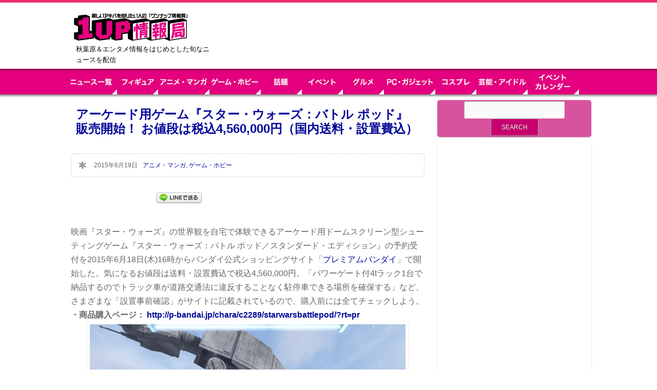

--- FILE ---
content_type: text/html; charset=UTF-8
request_url: https://kk1up.jp/archives/m22221.html
body_size: 18836
content:
<!DOCTYPE html>
<!--[if lt IE 7]>      <html class="no-js lt-ie9 lt-ie8 lt-ie7"> <![endif]-->
<!--[if IE 7]>         <html class="no-js lt-ie9 lt-ie8"> <![endif]-->
<!--[if IE 8]>         <html class="no-js lt-ie9"> <![endif]-->
<!--[if gt IE 8]><!--> <html lang="ja"
	itemscope 
	itemtype="http://schema.org/Article" 
	prefix="og: http://ogp.me/ns#"  class="no-js"><!--<![endif]-->

<!-- head -->
<head>
	<meta charset="utf-8">
	<!--[if IE]><meta http-equiv="X-UA-Compatible" content="IE=edge,chrome=1"/><![endif]-->
	<title>アーケード用ゲーム『スター・ウォーズ：バトル ポッド』販売開始！ お値段は税込4,560,000円（国内送料・設置費込） | 1UP情報局【秋葉原＆エンタメ情報】</title>
	<meta name="viewport" content="width=device-width, initial-scale=1.0"/>
	<!-- stylesheet -->
	<link rel="stylesheet" media="all" href="https://kk1up.jp/wp-content/themes/clippy/style.css?v=20260126040323"/>
	<!-- stylesheet -->

    <!-- custom typography-->
    
					<link href='https://fonts.googleapis.com/css?family=Sanchez' rel='stylesheet' type='text/css'>		
					<link href='https://fonts.googleapis.com/css?family=Rancho' rel='stylesheet' type='text/css'>		
	    <style type="text/css" media="all">
	
	/* Body Font face */
	body {
		   		font-family: 'Sanchez', serif   		;
    }

	/* Headings Font face */
	h1,h2,
	.main article h1,
	.widget_footer .widget-title,
	h2.post-title,
	.site-title {
		   		font-family: 'Rancho', serif   		;
    }

   	/* Headings Font colors */
	h1,h2,h3,h4,h5,h6  {
		color:#A1B1B3;
	}

	
</style>
		<!-- custom typography -->

<!-- wp_head -->

<!-- All in One SEO Pack 2.3.11.1 by Michael Torbert of Semper Fi Web Design[519,610] -->
<link rel="canonical" href="https://kk1up.jp/archives/m22221.html" />
<meta property="og:title" content="アーケード用ゲーム『スター・ウォーズ：バトル ポッド』販売開始！ お値段は税込4,560,000円（国内送料・設置費込） | 1UP情報局【秋葉原＆エンタメ情報】" />
<meta property="og:type" content="article" />
<meta property="og:url" content="https://kk1up.jp/archives/m22221.html" />
<meta property="og:image" content="https://kk1up.jp/wp-content/uploads/2015/06/201506190001-8.jpg" />
<meta property="og:site_name" content="1UP情報局【秋葉原＆エンタメ情報】" />
<meta property="fb:app_id" content="420732828357409" />
<meta property="og:description" content="映画『スター・ウォーズ』の世界観を自宅で体験できるアーケード用ドームスクリーン型シューティングゲーム『スター・ウォーズ：バトル ポッド／スタンダード・エディション』の予約受付を2015年6月18日(木)16時からバンダイ公式ショッピングサイト「プレミアムバンダイ」で開始した。気になるお値段は送料・設置費込で税込4,560,000円。「パワーゲート付4tラック1台で納品するのでトラック車が道路交通法に違反することなく駐停車できる場所を確保する」など、さまざまな「設置事前確認」がサイトに記載されているので、購入前には全てチェックしよう。 ・商品購入ページ： http://p-bandai.jp/chara/c2289/starwarsbattlepod/?rt=pr  「全身が映像に包まれるドームスクリーン」により、コックピットに乗り込んで『スター・ウォーズ』の名場面を体験しているような臨場感・高揚感を味わえるアーケード用ゲーム『スター・ウォーズ：バトル ポッド／スタンダード・エディション』。操作に合わせたレバー・シートの振動や送風、背部から流れる5.1Chサラウンドの効果音といった体感ギミックも搭載している。個人向けに販売開始された筐体は、6月18日(木)から21日(日)の4日間開催されるイベント「東京おもちゃショー2015」のバンダイブースにも展示予定。実物を見てから購入したいという方は「おもちゃショー2015」のバンダイブースに行ってみよう。     商品概要 ■商品名　　：スター・ウォーズ：バトル ポッド／スタンダード・エディション 　　　　　　　( http://p-bandai.jp/chara/c2289/starwarsbattlepod/?rt=pr ) ■価格　　　：4,560,000円(税込)(国内送料・設置費用込) ■セット内容：オーナーズ・マニュアル(取扱説明書)、筐体キーセット ■商品サイズ：寸法　横幅1,880mm×奥行1,700mm×高さ2,400mm　重量375Kg ■生産国　　：日本 ■販売ルート：バンダイ公式ショッピングサイト「プレミアムバンダイ」、他未定 　　　　　　　( http://p-bandai.jp/?rt=pr ) ・予約期間　：2015年6月18日(木)16時～6月26日(金)23時 ※準備数に達し次第終了" />
<meta property="article:published_time" content="2015-06-19T10:20:05Z" />
<meta property="article:modified_time" content="2015-06-19T10:20:05Z" />
<meta name="twitter:card" content="summary_large_image" />
<meta name="twitter:site" content="@1up_news" />
<meta name="twitter:domain" content="1up_news" />
<meta name="twitter:title" content="アーケード用ゲーム『スター・ウォーズ：バトル ポッド』販売開始！ お値段は税込4,560,000円（国内送料・設置費込） | 1UP情報局【秋葉原＆エンタメ情報】" />
<meta name="twitter:description" content="映画『スター・ウォーズ』の世界観を自宅で体験できるアーケード用ドームスクリーン型シューティングゲーム『スター・ウォーズ：バトル ポッド／スタンダード・エディション』の予約受付を2015年6月18日(木)16時からバンダイ公式ショッピングサイト「プレミアムバンダイ」で開始した。気になるお値段は送料・設置費込で税込4,560,000円。「パワーゲート付4tラック1台で納品するのでトラック車が道路交通法に違反することなく駐停車できる場所を確保する」など、さまざまな「設置事前確認」がサイトに記載されているので、購入前には全てチェックしよう。 ・商品購入ページ： http://p-bandai.jp/chara/c2289/starwarsbattlepod/?rt=pr  「全身が映像に包まれるドームスクリーン」により、コックピットに乗り込んで『スター・ウォーズ』の名場面を体験しているような臨場感・高揚感を味わえるアーケード用ゲーム『スター・ウォーズ：バトル ポッド／スタンダード・エディション』。操作に合わせたレバー・シートの振動や送風、背部から流れる5.1Chサラウンドの効果音といった体感ギミックも搭載している。個人向けに販売開始された筐体は、6月18日(木)から21日(日)の4日間開催されるイベント「東京おもちゃショー2015」のバンダイブースにも展示予定。実物を見てから購入したいという方は「おもちゃショー2015」のバンダイブースに行ってみよう。     商品概要 ■商品名　　：スター・ウォーズ：バトル ポッド／スタンダード・エディション 　　　　　　　( http://p-bandai.jp/chara/c2289/starwarsbattlepod/?rt=pr ) ■価格　　　：4,560,000円(税込)(国内送料・設置費用込) ■セット内容：オーナーズ・マニュアル(取扱説明書)、筐体キーセット ■商品サイズ：寸法　横幅1,880mm×奥行1,700mm×高さ2,400mm　重量375Kg ■生産国　　：日本 ■販売ルート：バンダイ公式ショッピングサイト「プレミアムバンダイ」、他未定 　　　　　　　( http://p-bandai.jp/?rt=pr ) ・予約期間　：2015年6月18日(木)16時～6月26日(金)23時 ※準備数に達し次第終了" />
<meta name="twitter:image" content="https://kk1up.jp/wp-content/uploads/2015/06/201506190001-8.jpg" />
<meta itemprop="image" content="https://kk1up.jp/wp-content/uploads/2015/06/201506190001-8.jpg" />
<!-- /all in one seo pack -->
<link rel='dns-prefetch' href='//s.w.org' />
<link rel="alternate" type="application/rss+xml" title="1UP情報局【秋葉原＆エンタメ情報】 &raquo; Feed" href="https://kk1up.jp/feed" />
<link rel="alternate" type="application/rss+xml" title="1UP情報局【秋葉原＆エンタメ情報】 &raquo; Comments Feed" href="https://kk1up.jp/comments/feed" />
<link rel="alternate" type="application/rss+xml" title="1UP情報局【秋葉原＆エンタメ情報】 &raquo; アーケード用ゲーム『スター・ウォーズ：バトル ポッド』販売開始！ お値段は税込4,560,000円（国内送料・設置費込） Comments Feed" href="https://kk1up.jp/archives/m22221.html/feed" />
		<script type="text/javascript">
			window._wpemojiSettings = {"baseUrl":"https:\/\/s.w.org\/images\/core\/emoji\/12.0.0-1\/72x72\/","ext":".png","svgUrl":"https:\/\/s.w.org\/images\/core\/emoji\/12.0.0-1\/svg\/","svgExt":".svg","source":{"concatemoji":"https:\/\/kk1up.jp\/wp-includes\/js\/wp-emoji-release.min.js?ver=5.4.1"}};
			/*! This file is auto-generated */
			!function(e,a,t){var r,n,o,i,p=a.createElement("canvas"),s=p.getContext&&p.getContext("2d");function c(e,t){var a=String.fromCharCode;s.clearRect(0,0,p.width,p.height),s.fillText(a.apply(this,e),0,0);var r=p.toDataURL();return s.clearRect(0,0,p.width,p.height),s.fillText(a.apply(this,t),0,0),r===p.toDataURL()}function l(e){if(!s||!s.fillText)return!1;switch(s.textBaseline="top",s.font="600 32px Arial",e){case"flag":return!c([127987,65039,8205,9895,65039],[127987,65039,8203,9895,65039])&&(!c([55356,56826,55356,56819],[55356,56826,8203,55356,56819])&&!c([55356,57332,56128,56423,56128,56418,56128,56421,56128,56430,56128,56423,56128,56447],[55356,57332,8203,56128,56423,8203,56128,56418,8203,56128,56421,8203,56128,56430,8203,56128,56423,8203,56128,56447]));case"emoji":return!c([55357,56424,55356,57342,8205,55358,56605,8205,55357,56424,55356,57340],[55357,56424,55356,57342,8203,55358,56605,8203,55357,56424,55356,57340])}return!1}function d(e){var t=a.createElement("script");t.src=e,t.defer=t.type="text/javascript",a.getElementsByTagName("head")[0].appendChild(t)}for(i=Array("flag","emoji"),t.supports={everything:!0,everythingExceptFlag:!0},o=0;o<i.length;o++)t.supports[i[o]]=l(i[o]),t.supports.everything=t.supports.everything&&t.supports[i[o]],"flag"!==i[o]&&(t.supports.everythingExceptFlag=t.supports.everythingExceptFlag&&t.supports[i[o]]);t.supports.everythingExceptFlag=t.supports.everythingExceptFlag&&!t.supports.flag,t.DOMReady=!1,t.readyCallback=function(){t.DOMReady=!0},t.supports.everything||(n=function(){t.readyCallback()},a.addEventListener?(a.addEventListener("DOMContentLoaded",n,!1),e.addEventListener("load",n,!1)):(e.attachEvent("onload",n),a.attachEvent("onreadystatechange",function(){"complete"===a.readyState&&t.readyCallback()})),(r=t.source||{}).concatemoji?d(r.concatemoji):r.wpemoji&&r.twemoji&&(d(r.twemoji),d(r.wpemoji)))}(window,document,window._wpemojiSettings);
		</script>
		<style type="text/css">
img.wp-smiley,
img.emoji {
	display: inline !important;
	border: none !important;
	box-shadow: none !important;
	height: 1em !important;
	width: 1em !important;
	margin: 0 .07em !important;
	vertical-align: -0.1em !important;
	background: none !important;
	padding: 0 !important;
}
</style>
		<style type="text/css">
	.wp-pagenavi{float:left !important; }
	</style>
  <link rel='stylesheet' id='yarppWidgetCss-css'  href='https://kk1up.jp/wp-content/plugins/yet-another-related-posts-plugin/style/widget.css?ver=5.4.1' type='text/css' media='all' />
<link rel='stylesheet' id='prettyphoto-css-css'  href='https://kk1up.jp/wp-content/themes/clippy/lib/prettyphoto/css/prettyPhoto.css?ver=5.4.1' type='text/css' media='all' />
<link rel='stylesheet' id='superfish-css-css'  href='https://kk1up.jp/wp-content/themes/clippy/lib/superfish/superfish.css?ver=5.4.1' type='text/css' media='all' />
<link rel='stylesheet' id='wp-block-library-css'  href='https://kk1up.jp/wp-includes/css/dist/block-library/style.min.css?ver=5.4.1' type='text/css' media='all' />
<link rel='stylesheet' id='wordpress-popular-posts-css-css'  href='https://kk1up.jp/wp-content/plugins/wordpress-popular-posts/public/css/wpp.css?ver=4.0.13' type='text/css' media='all' />
<link rel='stylesheet' id='clippy-style-css'  href='https://kk1up.jp/wp-content/themes/clippy/css/style.css?ver=5.4.1' type='text/css' media='all' />
<link rel='stylesheet' id='wp-pagenavi-style-css'  href='https://kk1up.jp/wp-content/plugins/wp-pagenavi-style/css/css3_black.css?ver=1.0' type='text/css' media='all' />
<script type='text/javascript' src='https://kk1up.jp/wp-includes/js/jquery/jquery.js?ver=1.12.4-wp'></script>
<script type='text/javascript' src='https://kk1up.jp/wp-includes/js/jquery/jquery-migrate.min.js?ver=1.4.1'></script>
<script type='text/javascript' src='https://kk1up.jp/wp-content/themes/clippy/js/vendor/modernizr-2.6.1-respond-1.1.0.min.js?ver=2.6.1'></script>
<script type='text/javascript' src='https://kk1up.jp/wp-content/themes/clippy/lib/prettyphoto/jquery.prettyPhoto.js?ver=3.1.4'></script>
<script type='text/javascript' src='https://kk1up.jp/wp-content/themes/clippy/lib/superfish/superfish.js?ver=5.4.1'></script>
<script type='text/javascript'>
/* <![CDATA[ */
var wpp_params = {"sampling_active":"","sampling_rate":"100","ajax_url":"https:\/\/kk1up.jp\/wp-admin\/admin-ajax.php","action":"update_views_ajax","ID":"22221","token":"63a0cb3ffc"};
/* ]]> */
</script>
<script type='text/javascript' src='https://kk1up.jp/wp-content/plugins/wordpress-popular-posts/public/js/wpp.js?ver=4.0.13'></script>
<link rel='https://api.w.org/' href='https://kk1up.jp/wp-json/' />
<link rel="EditURI" type="application/rsd+xml" title="RSD" href="https://kk1up.jp/xmlrpc.php?rsd" />
<link rel="wlwmanifest" type="application/wlwmanifest+xml" href="https://kk1up.jp/wp-includes/wlwmanifest.xml" /> 
<link rel='prev' title='6月18～21日に「東京おもちゃショー2015」が開催！ 会場にいたコンパニオンさんの写真をお届け！' href='https://kk1up.jp/archives/m22216.html' />
<link rel='next' title='『みんなのくじ デュラララ!!×２』 6月27日発売！ 人気キャラクターと添い寝気分を味わえるBIGクッションも' href='https://kk1up.jp/archives/m22245.html' />
<meta name="generator" content="WordPress 5.4.1" />
<link rel='shortlink' href='https://kk1up.jp/?p=22221' />
<link rel="alternate" type="application/json+oembed" href="https://kk1up.jp/wp-json/oembed/1.0/embed?url=https%3A%2F%2Fkk1up.jp%2Farchives%2Fm22221.html" />
<link rel="alternate" type="text/xml+oembed" href="https://kk1up.jp/wp-json/oembed/1.0/embed?url=https%3A%2F%2Fkk1up.jp%2Farchives%2Fm22221.html&#038;format=xml" />
	<style type="text/css">
	 .wp-pagenavi
	{
		font-size:12px !important;
	}
	</style>
	<link rel="shortcut icon" href="https://www.kk1up.jp/wp-content/uploads/2014/12/favicon.ico" type="image/ico" />
<!-- BEGIN: WP Social Bookmarking Light -->
<script>(function(d, s, id) {
  var js, fjs = d.getElementsByTagName(s)[0];
  if (d.getElementById(id)) return;
  js = d.createElement(s); js.id = id;
  js.src = "//connect.facebook.net/en_US/sdk.js#xfbml=1&version=v2.0";
  fjs.parentNode.insertBefore(js, fjs);
}(document, 'script', 'facebook-jssdk'));</script>
<style type="text/css">
.wp_social_bookmarking_light{
    border: 0 !important;
    padding: 10px 0 20px 0 !important;
    margin: 0 !important;
}
.wp_social_bookmarking_light div{
    float: left !important;
    border: 0 !important;
    padding: 0 !important;
    margin: 0 5px 0px 0 !important;
    min-height: 30px !important;
    line-height: 18px !important;
    text-indent: 0 !important;
}
.wp_social_bookmarking_light img{
    border: 0 !important;
    padding: 0;
    margin: 0;
    vertical-align: top !important;
}
.wp_social_bookmarking_light_clear{
    clear: both !important;
}
#fb-root{
    display: none;
}
.wsbl_twitter{
    width: 100px;
}
.wsbl_facebook_like iframe{
    max-width: none !important;
}
.wsbl_pinterest a{
    border: 0px !important;
}</style>
<!-- END: WP Social Bookmarking Light -->
<!-- wp_head -->

<meta property="og:image:width" content="0" />
<meta property="og:image:height" content="0" />

<!-- Add Google Analytics Tag // -->
<script type="text/javascript">
var _gaq = _gaq || [];
_gaq.push(['_setAccount', 'UA-54564449-1']);
_gaq.push(['_trackPageview']);
_gaq.push(['_setCookiePath', '/']);

(function() {
	var ga = document.createElement('script');
	ga.type = 'text/javascript';
	ga.async = true;
    ga.src = ('https:' == document.location.protocol ? 'https://ssl' : 'http://www') + '.google-analytics.com/ga.js';
	var s = document.getElementsByTagName('script')[0];
	s.parentNode.insertBefore(ga, s);
})();
</script>
<!-- // Add Google Analytics Tag -->

</head>
<!-- head -->

	<body class="withsidebar sidebar-primary sidebar-footer post-template-default single single-post postid-22221 single-format-standard">


	<!-- #page -->
	<div id="page">
		<div class="header-container clearfix">
           <header class="wrapper clearfix">
           	                  <div class="logo_area"><h1 class="site-title"><a href="https://kk1up.jp"><img src="https://www.kk1up.jp/wp-content/uploads/2014/12/biglogo.png" alt="1UP情報局【秋葉原＆エンタメ情報】" /></a></h1>
               
               <p class="site-description">秋葉原＆エンタメ情報をはじめとした旬なニュースを配信</p></div>
           <!-- ヘッダーバナー -->


<div class="bnr_header">
<script type="text/javascript" language="JavaScript">
yads_ad_ds = '80919_232983';
</script>
<script type="text/javascript" language="JavaScript" src="//yads.c.yimg.jp/js/yads.js"></script>
</div>

			   

           <!-- ヘッダーバナー　モバイルのみ上部表示 -->
               <div class="bnr_header02"><a href="https://kk1up.jp/calendar" target="_top"><img src="https://kk1up.jp/wp-content/themes/clippy/img/1up/event-cal.jpg" /></a></div>
          <!-- <div class="bnr_header02"><a href="https://kk1up.jp/count/ip-250-180.html" target="_blank"><img src="https://kk1up.jp/wp-content/uploads/2017/03/bnr_kiteretsu_250D.png" /></a></div> -->
           </header>
			<div id="search-3" class="widget_sidebar widget_search search_header">
				<div class="widget_inner">
					<h3 class="widget-title">サイト内検索</h3>
					<form role="search" method="get" id="searchform" class="searchform" action="https://kk1up.jp">
						<div>
							<input type="text" value="" name="s" id="s">
							<input type="submit" id="searchsubmit" value="検索">
						</div>
					</form></div></div>
	<!-- .top-menu-container -->
		        <div class="top-menu-container">
			        <nav>
					<div id="top-menu">
					<ul id="menu-%e3%83%a1%e3%83%8b%e3%83%a5%e3%83%bc-1" class="sf-menu"><li id="menu-item-150035" class="menu-item menu-item-type-post_type menu-item-object-page menu-item-150035"><a href="https://kk1up.jp/news">ニュース一覧</a></li>
<li id="menu-item-150041" class="menu-item menu-item-type-taxonomy menu-item-object-category menu-item-150041"><a href="https://kk1up.jp/figure">【フィギュア】 フィギュアの最新情報と、秋葉原のフィギュア情報</a></li>
<li id="menu-item-150040" class="menu-item menu-item-type-taxonomy menu-item-object-category current-post-ancestor current-menu-parent current-post-parent menu-item-150040"><a href="https://kk1up.jp/anime-manga">アニメ・マンガ</a></li>
<li id="menu-item-150038" class="menu-item menu-item-type-taxonomy menu-item-object-category current-post-ancestor current-menu-parent current-post-parent menu-item-150038"><a href="https://kk1up.jp/game-hobby">ゲーム・ホビー</a></li>
<li id="menu-item-150042" class="menu-item menu-item-type-taxonomy menu-item-object-category menu-item-150042"><a href="https://kk1up.jp/wadai">話題</a></li>
<li id="menu-item-150039" class="menu-item menu-item-type-taxonomy menu-item-object-category menu-item-150039"><a href="https://kk1up.jp/event">イベント・キャンペーン</a></li>
<li id="menu-item-150044" class="menu-item menu-item-type-taxonomy menu-item-object-category menu-item-150044"><a href="https://kk1up.jp/gourmet">グルメ　秋葉原を中心としたグルメ、ランチ情報　</a></li>
<li id="menu-item-150045" class="menu-item menu-item-type-taxonomy menu-item-object-category menu-item-150045"><a href="https://kk1up.jp/pc-gadget">PC・ガジェット</a></li>
<li id="menu-item-150043" class="menu-item menu-item-type-taxonomy menu-item-object-category menu-item-150043"><a href="https://kk1up.jp/cosplay">コスプレ｜コスプレイヤーの情報と画像が満載</a></li>
<li id="menu-item-150036" class="menu-item menu-item-type-taxonomy menu-item-object-category menu-item-150036"><a href="https://kk1up.jp/fight">プロレス・格闘技</a></li>
<li id="menu-item-150037" class="menu-item menu-item-type-taxonomy menu-item-object-category menu-item-150037"><a href="https://kk1up.jp/entame">芸能・アイドル</a></li>
</ul>					</div>

<div id="top-menu_02">
<ul class="sf-menu sf-js-enabled">
<li><a href="https://kk1up.jp/news"><img id="nav_news" class="btn" src="https://kk1up.jp/wp-content/themes/clippy/img/1up/navi-news.png" width="100" height="50" alt="ニュース一覧" /></a></li>
<li><a href="https://kk1up.jp/figure"><img id="nav_anime" class="btn" src="https://kk1up.jp/wp-content/themes/clippy/img/1up/navi-figure.png" width="80" height="50" alt="フィギュア" /></a></li>
<li><a href="https://kk1up.jp/anime-manga"><img id="nav_anime" class="btn" src="https://kk1up.jp/wp-content/themes/clippy/img/1up/navi-anime.png" width="100" height="50" alt="アニメ・マンガ" /></a></li>
<li><a href="https://kk1up.jp/game-hobby"><img id="nav_game" class="btn" src="https://kk1up.jp/wp-content/themes/clippy/img/1up/navi-game.png" width="100" height="50" alt="ゲーム・ホビー" /></a></li>
<li><a href="https://kk1up.jp/wadai"><img id="nav_culture" class="btn" src="https://kk1up.jp/wp-content/themes/clippy/img/1up/navi-wadai.png" width="80" height="50" alt="話題" /></a></li>
<li><a href="https://kk1up.jp/event"><img id="nav_event" class="btn" src="https://kk1up.jp/wp-content/themes/clippy/img/1up/navi-event_n.png" width="80" height="50" alt="イベント" /></a></li>
<li><a href="https://kk1up.jp/gourmet"><img id="nav_gourmet" class="btn" src="https://kk1up.jp/wp-content/themes/clippy/img/1up/navi-gourmet_n.png" width="80" height="50" alt="グルメ" /></a></li>
<li><a href="https://kk1up.jp/pc-gadget"><img id="nav_pc" class="btn" src="https://kk1up.jp/wp-content/themes/clippy/img/1up/navi-pc.png" width="100" height="50" alt="PC・ガジェット" /></a></li>
<li><a href="https://kk1up.jp/cosplay"><img id="nav_cos" class="btn" src="https://kk1up.jp/wp-content/themes/clippy/img/1up/navi-cos_n.png" width="80" height="50" alt="コスプレ" /></a></li>
<li><a href="https://kk1up.jp/entame"><img id="nav_idol" class="btn" src="https://kk1up.jp/wp-content/themes/clippy/img/1up/navi-idol.png" width="100" height="50" alt="芸能・アイドル" /></a></li>
<li><a href="https://kk1up.jp/calendar"><img id="nav_calendar" class="btn" src="https://kk1up.jp/wp-content/themes/clippy/img/1up/navi-calendar.png" width="100" height="50" alt="イベントカレンダー" /></a></li>
</ul>
</div>

				</nav>
			</div>
        </div>
                

<div id="kijiue1st">
<link rel="preload" as="script" href="https://pdn.adingo.jp/p.js">
<link rel="preconnect" href="https://sh.adingo.jp" crossorigin="use-credentials">
<!--      fluct ユニット名「fluct-unit-1000236059-1」     -->
<div class="fluct-unit-1000236059-1"></div>
<!--      fluct グループ名「1UP情報局_970x250_Web_インライン_ビルボード」      -->
<script type="text/javascript" src="https://pdn.adingo.jp/p.js" async></script>
<script type="text/javascript">
  var fluctAdScript = fluctAdScript || {};
  fluctAdScript.cmd = fluctAdScript.cmd || [];
  fluctAdScript.cmd.push(function (cmd) {
    cmd.setGamTargetingMap('%%PATTERN:TARGETINGMAP%%');
    cmd.requestAdByGroup("1000140952")
      .display(".fluct-unit-1000236059-1", "1000236059");
  });
</script>
</div>


		<!-- .main-container -->
		<div class="main-container">

			<div class="main wrapper clearfix">
<!-- logly_icon https://kk1up.jp/wp-content/uploads/2015/06/201506190001-8.jpg -->

		<div class="column-one">

			
			<article id="post-22221" class="clearfix  post-22221 post type-post status-publish format-standard has-post-thumbnail hentry category-anime-manga category-game-hobby tag-524 tag-1296 tag-1297 tag-1718 tag-1894" role="article">

				<header>
					<h2 class="post-title"><a href="https://kk1up.jp/archives/m22221.html" ><!-- logly_title_begin -->アーケード用ゲーム『スター・ウォーズ：バトル ポッド』販売開始！ お値段は税込4,560,000円（国内送料・設置費込）<!-- logly_title_end --></a></h2>
				</header>
                



				<div class="meta clearfix">
					<div class="icon icon-"></div>
					<span class="post-date">2015年6月19日</span>
					<span class="post-category"><a href="https://kk1up.jp/anime-manga" >アニメ・マンガ</a>, <a href="https://kk1up.jp/game-hobby" >ゲーム・ホビー</a></span>
				</div>


				<!-- Post Formats-->
				
				
				<div class="entry-content">


<!-- logly_body_begin -->

<div class='wp_social_bookmarking_light'><div class="wsbl_hatena_button"><a href="//b.hatena.ne.jp/entry/https://kk1up.jp/archives/m22221.html" class="hatena-bookmark-button" data-hatena-bookmark-title="アーケード用ゲーム『スター・ウォーズ：バトル ポッド』販売開始！ お値段は税込4,560,000円（国内送料・設置費込）" data-hatena-bookmark-layout="simple-balloon" title="Bookmark this on Hatena Bookmark"> <img src="https://kk1up.jp/wp-content/plugins/lazy-load/images/1x1.trans.gif" data-lazy-src="//b.hatena.ne.jp/images/entry-button/button-only@2x.png" alt="Bookmark this on Hatena Bookmark" width="20" height="20" style="border: none;"><noscript><img src="//b.hatena.ne.jp/images/entry-button/button-only@2x.png" alt="Bookmark this on Hatena Bookmark" width="20" height="20" style="border: none;" /></noscript></a><script type="text/javascript" src="//b.hatena.ne.jp/js/bookmark_button.js" charset="utf-8" async="async"></script></div><div class="wsbl_facebook_like"><div id="fb-root"></div><fb:like href="https://kk1up.jp/archives/m22221.html" layout="button_count" action="like" width="100" share="false" show_faces="false" ></fb:like></div><div class="wsbl_twitter"><script src="//jsoon.digitiminimi.com/js/widgetoon.js"></script><a href="https://twitter.com/share" class="twitter-share-buttoon" data-url="https://kk1up.jp/archives/m22221.html" data-text="1UP情報局：アーケード用ゲーム『スター・ウォーズ：バトル ポッド』販売開始！ お値段は税込4,560,000円（国内送料・設置費込）" data-via="1up_news"     data-lang="en" data-count="horizontal">Tweet</a><script>widgetoon_main();</script></div><div class="wsbl_google_plus_one"><g:plusone size="medium" annotation="none" href="https://kk1up.jp/archives/m22221.html" ></g:plusone></div><div class="wsbl_line"><a href='http://line.me/R/msg/text/?%E3%82%A2%E3%83%BC%E3%82%B1%E3%83%BC%E3%83%89%E7%94%A8%E3%82%B2%E3%83%BC%E3%83%A0%E3%80%8E%E3%82%B9%E3%82%BF%E3%83%BC%E3%83%BB%E3%82%A6%E3%82%A9%E3%83%BC%E3%82%BA%EF%BC%9A%E3%83%90%E3%83%88%E3%83%AB%20%E3%83%9D%E3%83%83%E3%83%89%E3%80%8F%E8%B2%A9%E5%A3%B2%E9%96%8B%E5%A7%8B%EF%BC%81%20%E3%81%8A%E5%80%A4%E6%AE%B5%E3%81%AF%E7%A8%8E%E8%BE%BC4%2C560%2C000%E5%86%86%EF%BC%88%E5%9B%BD%E5%86%85%E9%80%81%E6%96%99%E3%83%BB%E8%A8%AD%E7%BD%AE%E8%B2%BB%E8%BE%BC%EF%BC%89%0D%0Ahttps%3A%2F%2Fkk1up.jp%2Farchives%2Fm22221.html' title='LINEで送る' rel=nofollow class='wp_social_bookmarking_light_a' ><img src="https://kk1up.jp/wp-content/plugins/lazy-load/images/1x1.trans.gif" data-lazy-src="https://kk1up.jp/wp-content/plugins/wp-social-bookmarking-light/images/line88x20.png" alt="LINEで送る" title="LINEで送る" width="88" height="20" class="wp_social_bookmarking_light_img"><noscript><img src='https://kk1up.jp/wp-content/plugins/wp-social-bookmarking-light/images/line88x20.png' alt='LINEで送る' title='LINEで送る' width='88' height='20' class='wp_social_bookmarking_light_img' /></noscript></a></div></div><br class='wp_social_bookmarking_light_clear' /><p>映画『スター・ウォーズ』の世界観を自宅で体験できるアーケード用ドームスクリーン型シューティングゲーム『スター・ウォーズ：バトル ポッド／スタンダード・エディション』の予約受付を2015年6月18日(木)16時からバンダイ公式ショッピングサイト「<a href="http://p-bandai.jp/?rt=pr" target="_blank" rel="noopener noreferrer">プレミアムバンダイ</a>」で開始した。気になるお値段は送料・設置費込で税込4,560,000円。「パワーゲート付4tラック1台で納品するのでトラック車が道路交通法に違反することなく駐停車できる場所を確保する」など、さまざまな「設置事前確認」がサイトに記載されているので、購入前には全てチェックしよう。<span id="more-22221"></span><br />
<strong>・商品購入ページ： <a href="http://p-bandai.jp/chara/c2289/starwarsbattlepod/?rt=pr" target="_blank" rel="noopener noreferrer">http://p-bandai.jp/chara/c2289/starwarsbattlepod/?rt=pr</a></strong><br />
<a href="https://kk1up.jp/wp-content/uploads/2015/06/201506190001-1.jpg"><img src="https://kk1up.jp/wp-content/plugins/lazy-load/images/1x1.trans.gif" data-lazy-src="https://kk1up.jp/wp-content/uploads/2015/06/201506190001-1-1024x640.jpg" alt="201506190001 (1)" width="625" height="391" class="aligncenter size-large wp-image-22229"><noscript><img src="https://kk1up.jp/wp-content/uploads/2015/06/201506190001-1-1024x640.jpg" alt="201506190001 (1)" width="625" height="391" class="aligncenter size-large wp-image-22229" /></noscript></a><br />
「全身が映像に包まれるドームスクリーン」により、コックピットに乗り込んで『スター・ウォーズ』の名場面を体験しているような臨場感・高揚感を味わえるアーケード用ゲーム『スター・ウォーズ：バトル ポッド／スタンダード・エディション』。操作に合わせたレバー・シートの振動や送風、背部から流れる5.1Chサラウンドの効果音といった体感ギミックも搭載している。個人向けに販売開始された筐体は、6月18日(木)から21日(日)の4日間開催されるイベント「東京おもちゃショー2015」のバンダイブースにも展示予定。実物を見てから購入したいという方は「おもちゃショー2015」のバンダイブースに行ってみよう。<br />
<a href="https://kk1up.jp/wp-content/uploads/2015/06/201506190001-8.jpg"><img src="https://kk1up.jp/wp-content/plugins/lazy-load/images/1x1.trans.gif" data-lazy-src="https://kk1up.jp/wp-content/uploads/2015/06/201506190001-8-716x1024.jpg" alt="201506190001 (8)" width="625" height="894" class="aligncenter size-large wp-image-22227"><noscript><img src="https://kk1up.jp/wp-content/uploads/2015/06/201506190001-8-716x1024.jpg" alt="201506190001 (8)" width="625" height="894" class="aligncenter size-large wp-image-22227" /></noscript></a><br />
<a href="https://kk1up.jp/wp-content/uploads/2015/06/201506190001-9.jpg"><img src="https://kk1up.jp/wp-content/plugins/lazy-load/images/1x1.trans.gif" data-lazy-src="https://kk1up.jp/wp-content/uploads/2015/06/201506190001-9.jpg" alt="201506190001 (9)" width="640" height="640" class="aligncenter size-full wp-image-22228"><noscript><img src="https://kk1up.jp/wp-content/uploads/2015/06/201506190001-9.jpg" alt="201506190001 (9)" width="640" height="640" class="aligncenter size-full wp-image-22228" /></noscript></a><br />
<a href="https://kk1up.jp/wp-content/uploads/2015/06/201506190001-2.jpg"><img src="https://kk1up.jp/wp-content/plugins/lazy-load/images/1x1.trans.gif" data-lazy-src="https://kk1up.jp/wp-content/uploads/2015/06/201506190001-2-1024x640.jpg" alt="201506190001 (2)" width="625" height="391" class="aligncenter size-large wp-image-22230"><noscript><img src="https://kk1up.jp/wp-content/uploads/2015/06/201506190001-2-1024x640.jpg" alt="201506190001 (2)" width="625" height="391" class="aligncenter size-large wp-image-22230" /></noscript></a><br />
<div id='gallery-1' class='gallery galleryid-22221 gallery-columns-3 gallery-size-thumbnail'><dl class='gallery-item'>
			<dt class='gallery-icon '>
				<a href='https://kk1up.jp/archives/m22221.html/201506190001-3'><img src="https://kk1up.jp/wp-content/plugins/lazy-load/images/1x1.trans.gif" data-lazy-src="https://kk1up.jp/wp-content/uploads/2015/06/201506190001-3.jpg" width="1" height="1" class="attachment-thumbnail size-thumbnail" alt><noscript><img width="1" height="1" src="https://kk1up.jp/wp-content/uploads/2015/06/201506190001-3.jpg" class="attachment-thumbnail size-thumbnail" alt="" /></noscript></a>
			</dt></dl><dl class='gallery-item'>
			<dt class='gallery-icon '>
				<a href='https://kk1up.jp/archives/m22221.html/201506190001-4'><img src="https://kk1up.jp/wp-content/plugins/lazy-load/images/1x1.trans.gif" data-lazy-src="https://kk1up.jp/wp-content/uploads/2015/06/201506190001-4.jpg" width="1" height="1" class="attachment-thumbnail size-thumbnail" alt><noscript><img width="1" height="1" src="https://kk1up.jp/wp-content/uploads/2015/06/201506190001-4.jpg" class="attachment-thumbnail size-thumbnail" alt="" /></noscript></a>
			</dt></dl><dl class='gallery-item'>
			<dt class='gallery-icon '>
				<a href='https://kk1up.jp/archives/m22221.html/201506190001-5'><img src="https://kk1up.jp/wp-content/plugins/lazy-load/images/1x1.trans.gif" data-lazy-src="https://kk1up.jp/wp-content/uploads/2015/06/201506190001-5.jpg" width="1" height="1" class="attachment-thumbnail size-thumbnail" alt><noscript><img width="1" height="1" src="https://kk1up.jp/wp-content/uploads/2015/06/201506190001-5.jpg" class="attachment-thumbnail size-thumbnail" alt="" /></noscript></a>
			</dt></dl><br style="clear: both" /><dl class='gallery-item'>
			<dt class='gallery-icon '>
				<a href='https://kk1up.jp/archives/m22221.html/201506190001-6'><img src="https://kk1up.jp/wp-content/plugins/lazy-load/images/1x1.trans.gif" data-lazy-src="https://kk1up.jp/wp-content/uploads/2015/06/201506190001-6.jpg" width="1" height="1" class="attachment-thumbnail size-thumbnail" alt><noscript><img width="1" height="1" src="https://kk1up.jp/wp-content/uploads/2015/06/201506190001-6.jpg" class="attachment-thumbnail size-thumbnail" alt="" /></noscript></a>
			</dt></dl><dl class='gallery-item'>
			<dt class='gallery-icon '>
				<a href='https://kk1up.jp/archives/m22221.html/201506190001-7'><img src="https://kk1up.jp/wp-content/plugins/lazy-load/images/1x1.trans.gif" data-lazy-src="https://kk1up.jp/wp-content/uploads/2015/06/201506190001-7.jpg" width="1" height="1" class="attachment-thumbnail size-thumbnail" alt><noscript><img width="1" height="1" src="https://kk1up.jp/wp-content/uploads/2015/06/201506190001-7.jpg" class="attachment-thumbnail size-thumbnail" alt="" /></noscript></a>
			</dt></dl>
			<br style='clear: both' />
		</div>
</p>
<h3>商品概要</h3>
<p>■商品名　　：スター・ウォーズ：バトル ポッド／スタンダード・エディション<br />
　　　　　　　( http://p-bandai.jp/chara/c2289/starwarsbattlepod/?rt=pr )<br />
■価格　　　：4,560,000円(税込)(国内送料・設置費用込)<br />
■セット内容：オーナーズ・マニュアル(取扱説明書)、筐体キーセット<br />
■商品サイズ：寸法　横幅1,880mm×奥行1,700mm×高さ2,400mm　重量375Kg<br />
■生産国　　：日本<br />
■販売ルート：バンダイ公式ショッピングサイト「プレミアムバンダイ」、他未定<br />
　　　　　　　( http://p-bandai.jp/?rt=pr )<br />
・予約期間　：2015年6月18日(木)16時～6月26日(金)23時 ※準備数に達し次第終了<br />
・商品お届け：2015年8月以降予定<br />
・発売元　　：株式会社バンダイナムコエンターテインメント<br />
※最新の情報・詳細は商品販売ページをご確認ください。<br />
※準備数に達した場合、販売を終了させていただくことがあります。<br />
※ページにアクセスした時点で販売が終了している場合があります。<br />
※商品仕様等は予告なく変更になる場合があります。<br />
※設置事前下見費用、特殊搬入費用、他手数料が別途かかる場合があります。<br />
※掲載している写真は開発中のため、実際の商品とは多少異なる場合があります。<br />
■「スター・ウォーズ」とは？</p>
<h3>東京おもちゃショー2015 『スター・ウォーズ：バトル ポッド』出展情報</h3>
<p>■名称　　：東京おもちゃショー2015　International Tokyo Toy Show 2015<br />
■会期　　：＜商談見本市(バイヤーズデー)＞<br />
　　　　　2015年6月18日(木)10:00～17:30<br />
　　　　　2015年6月19日(金)10:00～17:00<br />
　　　　　＜一般公開(パブリックデー)＞<br />
　　　　　2015年6月20日(土)9:00～17:00<br />
　　　　　2015年6月21日(日)9:00～16:00<br />
■会場：東京ビッグサイト　西1～4ホール　東京都江東区有明3-11-1<br />
■出展内容：『スター・ウォーズ：バトル ポッド／スタンダード・エディション』1台を「バンダイブース」に出展します。<br />
(※バイヤーズデーは試遊可、パブリックデーは展示のみ)<br />
STAR WARS (c) ＆ (TM) 2014 &#8211; 2015 Lucasfilm Ltd. All rights reserved.</p>

<!-- logly_body_end -->
<!-- logly_category アニメ・マンガ -->
<!-- logly_category ゲーム・ホビー -->
<!-- logly_category アーケード -->
<!-- logly_category スター・ウォーズ -->
<!-- logly_category スター・ウォーズ：バトル ポッド -->
<!-- logly_category バンダイ -->
<!-- logly_category プレミアムバンダイ -->
<!-- logly_date 2015-06-19 -->


<div style="clear:both">
</div>

<div class="p-shareButton p-asideList p-shareButton-bottom">
<div class="p-shareButton__cont">
<div class="p-shareButton__a-cont">
<div class="p-shareButton__a-cont__img" style="background-image: url('https://kk1up.jp/wp-content/uploads/2015/06/201506190001-8.jpg')"></div>
<div class="p-shareButton__a-cont__btn">
<p>この記事が気に入ったらフォローしよう</p>
<div class="p-asideFollowUs__twitter__cont">
<a href="https://twitter.com/1up_news" class="twitter-follow-button p-asideFollowUs__twitter__item" data-show-count="false" data-size="large" data-show-screen-name="false">Follow @1up_news</a>
<script>!function(d,s,id){var js,fjs=d.getElementsByTagName(s)[0],p=/^http:/.test(d.location)?'http':'https';if(!d.getElementById(id)){js=d.createElement(s);js.id=id;js.src=p+'://platform.twitter.com/widgets.js';fjs.parentNode.insertBefore(js,fjs);}}(document, 'script', 'twitter-wjs');</script>
</div>
<div class="p-shareButton__fb-cont p-shareButton__fb">
<iframe src="https://www.facebook.com/plugins/like.php?href=https%3A%2F%2Fwww.facebook.com%2Fkk1up.jp%2F&width=72&layout=button&action=like&size=small&show_faces=false&share=false&height=65&appId=420732828357409" width="72" height="65" style="border:none;overflow:hidden" scrolling="no" frameborder="0" allowTransparency="true" allow="encrypted-media"></iframe>
<span class="p-shareButton__fb-unable"></span>
</div>
</div>
</div>
</div>
</div>



<div id="recommend">
<!--      fluct グループ名「1UP情報局（レコメンド）：999×999（記事下_レコメンド）」      -->
<script type="text/javascript" src="https://cdn-fluct.sh.adingo.jp/f.js?G=1000079517"></script>
<!--      fluct ユニット名「1UP情報局（レコメンド）：999×999（記事下_レコメンド）」     -->
<script type="text/javascript">
//<![CDATA[
if(typeof(adingoFluct)!="undefined") adingoFluct.showAd('1000118857');
//]]>
</script>
</div>

<div class="relatedue">
<div style="float:left;width:50%">
<link rel="preload" as="script" href="https://pdn.adingo.jp/p.js">
<link rel="preconnect" href="https://sh.adingo.jp" crossorigin="use-credentials">

<!--      fluct ユニット名「fluct-unit-1000236064-1」     -->
<div class="fluct-unit-1000236064-1"></div>

<!--      fluct グループ名「1UP情報局_300x250_Web_インライン_記事下左」      -->
<script type="text/javascript" src="https://pdn.adingo.jp/p.js" async></script>
<script type="text/javascript">
  var fluctAdScript = fluctAdScript || {};
  fluctAdScript.cmd = fluctAdScript.cmd || [];
  fluctAdScript.cmd.push(function (cmd) {
    cmd.setGamTargetingMap('%%PATTERN:TARGETINGMAP%%');
    cmd.requestAdByGroup("1000140957")
      .display(".fluct-unit-1000236064-1", "1000236064");
  });
</script>
</div>
<div style="float:right;width:50%">
<link rel="preload" as="script" href="https://pdn.adingo.jp/p.js">
<link rel="preconnect" href="https://sh.adingo.jp" crossorigin="use-credentials">

<!--      fluct ユニット名「fluct-unit-1000236063-1」     -->
<div class="fluct-unit-1000236063-1"></div>

<!--      fluct グループ名「1UP情報局_300x250_Web_インライン_記事下右」      -->
<script type="text/javascript" src="https://pdn.adingo.jp/p.js" async></script>
<script type="text/javascript">
  var fluctAdScript = fluctAdScript || {};
  fluctAdScript.cmd = fluctAdScript.cmd || [];
  fluctAdScript.cmd.push(function (cmd) {
    cmd.setGamTargetingMap('%%PATTERN:TARGETINGMAP%%');
    cmd.requestAdByGroup("1000140956")
      .display(".fluct-unit-1000236063-1", "1000236063");
  });
</script>
</div>

</div>

<div class='yarpp-related'>
<h3>関連記事</h3><ol>
<li><a href="https://kk1up.jp/archives/18730210.html" rel="bookmark" title="『スター・ウォーズ』シリーズの「R2-D2」が等身大サイズで登場！人感センサーや電子音声ギミックも搭載！">『スター・ウォーズ』シリーズの「R2-D2」が等身大サイズで登場！人感センサーや電子音声ギミックも搭載！ </a></li>
<li><a href="https://kk1up.jp/archives/m18270.html" rel="bookmark" title="【魂の夏コレ 2015 フォトレポート その3】発光ギミックを搭載した全高25cmの超合金「ハルクバスター」が登場">【魂の夏コレ 2015 フォトレポート その3】発光ギミックを搭載した全高25cmの超合金「ハルクバスター」が登場 </a></li>
<li><a href="https://kk1up.jp/archives/m74902.html" rel="bookmark" title="バルタン星人・アッガイ・ジャンクマンの腕枕!? なりきり＆ひとやすみ用の“キャラ腕枕クッション”が登場">バルタン星人・アッガイ・ジャンクマンの腕枕!? なりきり＆ひとやすみ用の“キャラ腕枕クッション”が登場 </a></li>
<li><a href="https://kk1up.jp/archives/m83217.html" rel="bookmark" title="限定10体・価格4,482,000円・全高約192cm！ 酒井ゆうじ氏監修・製作指揮、最大級の「ゴジラ」フィギュアが登場">限定10体・価格4,482,000円・全高約192cm！ 酒井ゆうじ氏監修・製作指揮、最大級の「ゴジラ」フィギュアが登場 </a></li>
</ol>
</div>

				<div class="entry-tags">
					<a href="https://kk1up.jp/archives/tag/%e3%82%a2%e3%83%bc%e3%82%b1%e3%83%bc%e3%83%89" rel="tag">アーケード</a> <a href="https://kk1up.jp/archives/tag/%e3%82%b9%e3%82%bf%e3%83%bc%e3%83%bb%e3%82%a6%e3%82%a9%e3%83%bc%e3%82%ba" rel="tag">スター・ウォーズ</a> <a href="https://kk1up.jp/archives/tag/%e3%82%b9%e3%82%bf%e3%83%bc%e3%83%bb%e3%82%a6%e3%82%a9%e3%83%bc%e3%82%ba%ef%bc%9a%e3%83%90%e3%83%88%e3%83%ab-%e3%83%9d%e3%83%83%e3%83%89" rel="tag">スター・ウォーズ：バトル ポッド</a> <a href="https://kk1up.jp/archives/tag/%e3%83%90%e3%83%b3%e3%83%80%e3%82%a4" rel="tag">バンダイ</a> <a href="https://kk1up.jp/archives/tag/%e3%83%97%e3%83%ac%e3%83%9f%e3%82%a2%e3%83%a0%e3%83%90%e3%83%b3%e3%83%80%e3%82%a4" rel="tag">プレミアムバンダイ</a> 				</div>



<div id="kijisita">

<div style="float:left;width:50%">
<link rel="preload" as="script" href="https://pdn.adingo.jp/p.js">
<link rel="preconnect" href="https://sh.adingo.jp" crossorigin="use-credentials">

<!--      fluct ユニット名「fluct-unit-1000236066-1」     -->
<div class="fluct-unit-1000236066-1"></div>

<!--      fluct グループ名「1UP情報局_300x250_Web_インライン_記事下左2」      -->
<script type="text/javascript" src="https://pdn.adingo.jp/p.js" async></script>
<script type="text/javascript">
  var fluctAdScript = fluctAdScript || {};
  fluctAdScript.cmd = fluctAdScript.cmd || [];
  fluctAdScript.cmd.push(function (cmd) {
    cmd.setGamTargetingMap('%%PATTERN:TARGETINGMAP%%');
    cmd.requestAdByGroup("1000140959")
      .display(".fluct-unit-1000236066-1", "1000236066");
  });
</script>
</div>
<div style="float:right;width:50%">
<link rel="preload" as="script" href="https://pdn.adingo.jp/p.js">
<link rel="preconnect" href="https://sh.adingo.jp" crossorigin="use-credentials">

<!--      fluct ユニット名「fluct-unit-1000236065-1」     -->
<div class="fluct-unit-1000236065-1"></div>

<!--      fluct グループ名「1UP情報局_300x250_Web_インライン_記事下右2」      -->
<script type="text/javascript" src="https://pdn.adingo.jp/p.js" async></script>
<script type="text/javascript">
  var fluctAdScript = fluctAdScript || {};
  fluctAdScript.cmd = fluctAdScript.cmd || [];
  fluctAdScript.cmd.push(function (cmd) {
    cmd.setGamTargetingMap('%%PATTERN:TARGETINGMAP%%');
    cmd.requestAdByGroup("1000140958")
      .display(".fluct-unit-1000236065-1", "1000236065");
  });
</script>
</div>

</div>



				</div>

			</article>

			
			<!-- begin #pagination -->
			<div class="navigation">
			
		     	<div class="next alignleft"></div>
		        <div class="prev alignright"></div>
		    </div>
		    <!-- end #pagination -->



		    
            
			
			
		</div><!-- end #column-one -->

		<div class="column-two">
		<aside class="sidebar">
	<!-- Sidebar Widgets Area -->
              

			<div id="search-2" class="widget_sidebar widget_search" ><div class="widget_inner"><form role="search" method="get" id="searchform" class="searchform" action="https://kk1up.jp/">
				<div>
					<label class="screen-reader-text" for="s">Search for:</label>
					<input type="text" value="" name="s" id="s" />
					<input type="submit" id="searchsubmit" value="Search" />
				</div>
			</form></div></div><div id="text-3" class="widget_sidebar widget_text" ><div class="widget_inner">			<div class="textwidget"><p><script async src="//pagead2.googlesyndication.com/pagead/js/adsbygoogle.js"></script><br />
<!-- 1UP_right-1st --><br />
<ins class="adsbygoogle responsiveRfirst"
     style="display:block"
     data-ad-client="ca-pub-4428471688030472"
     data-ad-slot="8586868749"
     data-ad-format="auto"></ins><br />
<script>
(adsbygoogle = window.adsbygoogle || []).push({});
</script></p>
</div>
		</div></div><div id="text-4" class="widget_sidebar widget_text" ><div class="widget_inner">			<div class="textwidget"><p><a href="https://kk1up.jp/calendar"><img src="https://kk1up.jp/wp-content/uploads/2017/01/a1c24107.png"></a></p>
</div>
		</div></div>
<!-- WordPress Popular Posts Plugin [W] [daily] [avg] [regular] -->

<div id="wpp-2" class="widget_sidebar popular-posts" ><div class="widget_inner">
<h3 class="widget-title">人気記事ランキング</h3>
<ul class="wpp-list wpp-list-with-thumbnails">
<li>
<a href="https://kk1up.jp/news" title="ニュース" target="_self"><img src="https://kk1up.jp/wp-content/plugins/wordpress-popular-posts/public/images/no_thumb.jpg" width="75" height="75" alt="ニュース" class="wpp-thumbnail wpp_def_noPath wpp_featured" /></a>
<a href="https://kk1up.jp/news" title="ニュース" class="wpp-post-title" target="_self">ニュース</a>
</li>
<li>
<a href="https://kk1up.jp/archives/ss073.html" title="【冬コミケ2日目／C89】艦これ、セーラームーン、人気格ゲー…セクシー系レイヤーさん集まった冬コミ2日目コスプレレポート!" target="_self"><img src="https://kk1up.jp/wp-content/uploads/wordpress-popular-posts/48022-featured-75x75.jpg" width="75" height="75" alt="【冬コミケ2日目／C89】艦これ、セーラームーン、人気格ゲー…セクシー系レイヤーさん集まった冬コミ2日目コスプレレポート!" class="wpp-thumbnail wpp_cached_thumb wpp_featured" /></a>
<a href="https://kk1up.jp/archives/ss073.html" title="【冬コミケ2日目／C89】艦これ、セーラームーン、人気格ゲー…セクシー系レイヤーさん集まった冬コミ2日目コスプレレポート!" class="wpp-post-title" target="_self">【冬コミケ2日目／C89】艦これ、セーラームーン、...</a>
 <span class="wpp-meta post-stats"><span class="wpp-category">under <a href="https://kk1up.jp/event" class="category category-5">イベント・キャンペーン</a>, <a href="https://kk1up.jp/cosplay" class="category category-8">コスプレ｜コスプレイヤーの情報と画像が満載</a></span></span>
</li>
<li>
<a href="https://kk1up.jp/archives/ss091.html" title="【写真レポ】人気コスプレイヤー大集結！ 国内最大級のコスプレ同人イベント「コスホリック17」が“超”盛況" target="_self"><img src="https://kk1up.jp/wp-content/uploads/wordpress-popular-posts/61047-featured-75x75.jpg" width="75" height="75" alt="【写真レポ】人気コスプレイヤー大集結！ 国内最大級のコスプレ同人イベント「コスホリック17」が“超”盛況" class="wpp-thumbnail wpp_cached_thumb wpp_featured" /></a>
<a href="https://kk1up.jp/archives/ss091.html" title="【写真レポ】人気コスプレイヤー大集結！ 国内最大級のコスプレ同人イベント「コスホリック17」が“超”盛況" class="wpp-post-title" target="_self">【写真レポ】人気コスプレイヤー大集結！ 国内最大級...</a>
 <span class="wpp-meta post-stats"><span class="wpp-category">under <a href="https://kk1up.jp/event" class="category category-5">イベント・キャンペーン</a>, <a href="https://kk1up.jp/cosplay" class="category category-8">コスプレ｜コスプレイヤーの情報と画像が満載</a></span></span>
</li>
<li>
<a href="https://kk1up.jp/archives/ss162.html" title="【C92／2017年夏コミ1日目】スク水、ビキニ系コス続々!! 今年もセクシー&amp;キュートな「人気コスプレイヤー」まとめ［前編］" target="_self"><img src="https://kk1up.jp/wp-content/uploads/wordpress-popular-posts/107265-featured-75x75.jpg" width="75" height="75" alt="【C92／2017年夏コミ1日目】スク水、ビキニ系コス続々!! 今年もセクシー&amp;キュートな「人気コスプレイヤー」まとめ［前編］" class="wpp-thumbnail wpp_cached_thumb wpp_featured" /></a>
<a href="https://kk1up.jp/archives/ss162.html" title="【C92／2017年夏コミ1日目】スク水、ビキニ系コス続々!! 今年もセクシー&amp;キュートな「人気コスプレイヤー」まとめ［前編］" class="wpp-post-title" target="_self">【C92／2017年夏コミ1日目】スク水、ビキニ系...</a>
 <span class="wpp-meta post-stats"><span class="wpp-category">under <a href="https://kk1up.jp/event" class="category category-5">イベント・キャンペーン</a>, <a href="https://kk1up.jp/cosplay" class="category category-8">コスプレ｜コスプレイヤーの情報と画像が満載</a></span></span>
</li>
<li>
<a href="https://kk1up.jp/archives/ss163.html" title="【C92／2017年夏コミ2日目】レオタード、ビキニ系衣装が百花繚乱!! 長蛇の列&amp;囲み状態にあった「人気コスプレイヤー」徹底レポート［前編］" target="_self"><img src="https://kk1up.jp/wp-content/uploads/wordpress-popular-posts/107270-featured-75x75.jpg" width="75" height="75" alt="【C92／2017年夏コミ2日目】レオタード、ビキニ系衣装が百花繚乱!! 長蛇の列&amp;囲み状態にあった「人気コスプレイヤー」徹底レポート［前編］" class="wpp-thumbnail wpp_cached_thumb wpp_featured" /></a>
<a href="https://kk1up.jp/archives/ss163.html" title="【C92／2017年夏コミ2日目】レオタード、ビキニ系衣装が百花繚乱!! 長蛇の列&amp;囲み状態にあった「人気コスプレイヤー」徹底レポート［前編］" class="wpp-post-title" target="_self">【C92／2017年夏コミ2日目】レオタード、ビキ...</a>
 <span class="wpp-meta post-stats"><span class="wpp-category">under <a href="https://kk1up.jp/event" class="category category-5">イベント・キャンペーン</a>, <a href="https://kk1up.jp/cosplay" class="category category-8">コスプレ｜コスプレイヤーの情報と画像が満載</a></span></span>
</li>
<li>
<a href="https://kk1up.jp/archives/tas2017photorepo.html" title="【東京オートサロン2017】キュート＆セクシー、そしてエロカッコイイ！ コンパニオン・キャンギャル写真900枚を一挙公開" target="_self"><img src="https://kk1up.jp/wp-content/uploads/wordpress-popular-posts/92042-featured-75x75.jpg" width="75" height="75" alt="【東京オートサロン2017】キュート＆セクシー、そしてエロカッコイイ！ コンパニオン・キャンギャル写真900枚を一挙公開" class="wpp-thumbnail wpp_cached_thumb wpp_featured" /></a>
<a href="https://kk1up.jp/archives/tas2017photorepo.html" title="【東京オートサロン2017】キュート＆セクシー、そしてエロカッコイイ！ コンパニオン・キャンギャル写真900枚を一挙公開" class="wpp-post-title" target="_self">【東京オートサロン2017】キュート＆セクシー、そ...</a>
 <span class="wpp-meta post-stats"><span class="wpp-category">under <a href="https://kk1up.jp/cosplay" class="category category-8">コスプレ｜コスプレイヤーの情報と画像が満載</a>, <a href="https://kk1up.jp/wadai" class="category category-11">話題</a></span></span>
</li>
<li>
<a href="https://kk1up.jp/archives/ss057.html" title="【夏コミケ2日目／C88】「囲み」の人気レイヤーさん中心に激撮250枚!! コミケ「コスプレ広場」速報レポート" target="_self"><img src="https://kk1up.jp/wp-content/uploads/wordpress-popular-posts/31806-featured-75x75.jpg" width="75" height="75" alt="【夏コミケ2日目／C88】「囲み」の人気レイヤーさん中心に激撮250枚!! コミケ「コスプレ広場」速報レポート" class="wpp-thumbnail wpp_cached_thumb wpp_featured" /></a>
<a href="https://kk1up.jp/archives/ss057.html" title="【夏コミケ2日目／C88】「囲み」の人気レイヤーさん中心に激撮250枚!! コミケ「コスプレ広場」速報レポート" class="wpp-post-title" target="_self">【夏コミケ2日目／C88】「囲み」の人気レイヤーさ...</a>
 <span class="wpp-meta post-stats"><span class="wpp-category">under <a href="https://kk1up.jp/event" class="category category-5">イベント・キャンペーン</a>, <a href="https://kk1up.jp/cosplay" class="category category-8">コスプレ｜コスプレイヤーの情報と画像が満載</a></span></span>
</li>
<li>
<a href="https://kk1up.jp/archives/ss044.html" title="光沢感がたまらない!? 秋葉原で開催された「競泳水着カフェ」が大盛況" target="_self"><img src="https://kk1up.jp/wp-content/uploads/wordpress-popular-posts/23629-featured-75x75.jpg" width="75" height="75" alt="光沢感がたまらない!? 秋葉原で開催された「競泳水着カフェ」が大盛況" class="wpp-thumbnail wpp_cached_thumb wpp_featured" /></a>
<a href="https://kk1up.jp/archives/ss044.html" title="光沢感がたまらない!? 秋葉原で開催された「競泳水着カフェ」が大盛況" class="wpp-post-title" target="_self">光沢感がたまらない!? 秋葉原で開催された「競泳水...</a>
 <span class="wpp-meta post-stats"><span class="wpp-category">under <a href="https://kk1up.jp/event" class="category category-5">イベント・キャンペーン</a>, <a href="https://kk1up.jp/cosplay" class="category category-8">コスプレ｜コスプレイヤーの情報と画像が満載</a></span></span>
</li>
<li>
<a href="https://kk1up.jp/archives/tas2016photorepo.html" title="【東京オートサロン2016】今年もセクシー！ 会場のコンパニオン・キャンギャル写真「500枚」一挙公開" target="_self"><img src="https://kk1up.jp/wp-content/uploads/wordpress-popular-posts/48842-featured-75x75.jpg" width="75" height="75" alt="【東京オートサロン2016】今年もセクシー！ 会場のコンパニオン・キャンギャル写真「500枚」一挙公開" class="wpp-thumbnail wpp_cached_thumb wpp_featured" /></a>
<a href="https://kk1up.jp/archives/tas2016photorepo.html" title="【東京オートサロン2016】今年もセクシー！ 会場のコンパニオン・キャンギャル写真「500枚」一挙公開" class="wpp-post-title" target="_self">【東京オートサロン2016】今年もセクシー！ 会場...</a>
 <span class="wpp-meta post-stats"><span class="wpp-category">under <a href="https://kk1up.jp/event" class="category category-5">イベント・キャンペーン</a>, <a href="https://kk1up.jp/wadai" class="category category-11">話題</a></span></span>
</li>
<li>
<a href="https://kk1up.jp/archives/ss159.html" title="【海＆sexyビキニ姿が最高】人気声優の高野麻里佳さん、人気グラドルの齊藤夢愛さんらが「ファンタシースターオンライン2」CM発表会に登場" target="_self"><img src="https://kk1up.jp/wp-content/uploads/wordpress-popular-posts/106902-featured-75x75.jpg" width="75" height="75" alt="【海＆sexyビキニ姿が最高】人気声優の高野麻里佳さん、人気グラドルの齊藤夢愛さんらが「ファンタシースターオンライン2」CM発表会に登場" class="wpp-thumbnail wpp_cached_thumb wpp_featured" /></a>
<a href="https://kk1up.jp/archives/ss159.html" title="【海＆sexyビキニ姿が最高】人気声優の高野麻里佳さん、人気グラドルの齊藤夢愛さんらが「ファンタシースターオンライン2」CM発表会に登場" class="wpp-post-title" target="_self">【海＆sexyビキニ姿が最高】人気声優の高野麻里佳...</a>
 <span class="wpp-meta post-stats"><span class="wpp-category">under <a href="https://kk1up.jp/event" class="category category-5">イベント・キャンペーン</a>, <a href="https://kk1up.jp/game-hobby" class="category category-7">ゲーム・ホビー</a></span></span>
</li>
</ul>

</div></div>
<div id="text-5" class="widget_sidebar widget_text" ><div class="widget_inner">			<div class="textwidget"><p><script async src="//pagead2.googlesyndication.com/pagead/js/adsbygoogle.js"></script><br />
<!-- 1UP_right-2nd --><br />
<ins class="adsbygoogle responsiveRfirst"
     style="display:block"
     data-ad-client="ca-pub-4428471688030472"
     data-ad-slot="7006333382"
     data-ad-format="auto"></ins><br />
<script>
(adsbygoogle = window.adsbygoogle || []).push({});
</script></p>
</div>
		</div></div><div id="text-6" class="widget_sidebar widget_text" ><div class="widget_inner"><h3 class="widget-title">公式Twitterアカウント</h3>			<div class="textwidget"><p><a class="twitter-timeline" href="https://twitter.com/1up_news" data-widget-id="310986276570537985">@1up_news からのツイート</a><br />
<script>!function(d,s,id){var js,fjs=d.getElementsByTagName(s)[0],p=/^http:/.test(d.location)?'http':'https';if(!d.getElementById(id)){js=d.createElement(s);js.id=id;js.src=p+"://platform.twitter.com/widgets.js";fjs.parentNode.insertBefore(js,fjs);}}(document,"script","twitter-wjs");</script></p>
</div>
		</div></div><div id="text-7" class="widget_sidebar widget_text" ><div class="widget_inner"><h3 class="widget-title">公式Facebookページ</h3>			<div class="textwidget"><div id="fb-root"></div>
<p><script>(function(d, s, id) {
  var js, fjs = d.getElementsByTagName(s)[0];
  if (d.getElementById(id)) return;
  js = d.createElement(s); js.id = id;
  js.src = "//connect.facebook.net/ja_JP/sdk.js#xfbml=1&version=v2.10&appId=259234321157328";
  fjs.parentNode.insertBefore(js, fjs);
}(document, 'script', 'facebook-jssdk'));</script></p>
<div class="fb-page" data-href="https://www.facebook.com/kk1up.jp/" data-tabs="timeline" data-height="400" data-small-header="false" data-adapt-container-width="true" data-hide-cover="false" data-show-facepile="false">
<blockquote cite="https://www.facebook.com/kk1up.jp/" class="fb-xfbml-parse-ignore"><p><a href="https://www.facebook.com/kk1up.jp/">１up情報局</a></p></blockquote>
</div>
</div>
		</div></div><div id="text-8" class="widget_sidebar widget_text" ><div class="widget_inner">			<div class="textwidget"><p><script async src="//pagead2.googlesyndication.com/pagead/js/adsbygoogle.js"></script><br />
<!-- 1UP_right-3rd --><br />
<ins class="adsbygoogle responsiveRfirst"
     style="display:block"
     data-ad-client="ca-pub-4428471688030472"
     data-ad-slot="6529010604"
     data-ad-format="rectangle"></ins><br />
<script>
(adsbygoogle = window.adsbygoogle || []).push({});
</script></p>
</div>
		</div></div><div id="tag_cloud-2" class="widget_sidebar widget_tag_cloud" ><div class="widget_inner"><h3 class="widget-title">気になるキーワード</h3><div class="tagcloud"><a href="https://kk1up.jp/archives/tag/akihabara%e3%82%b2%e3%83%bc%e3%83%9e%e3%83%bc%e3%82%ba%e6%9c%ac%e5%ba%97" class="tag-cloud-link tag-link-76 tag-link-position-1" style="font-size: 8.6774193548387pt;" aria-label="AKIHABARAゲーマーズ本店 (51 items)">AKIHABARAゲーマーズ本店</a>
<a href="https://kk1up.jp/archives/tag/%e3%82%a2%e3%82%a4%e3%83%89%e3%83%ab" class="tag-cloud-link tag-link-542 tag-link-position-2" style="font-size: 14.322580645161pt;" aria-label="アイドル (165 items)">アイドル</a>
<a href="https://kk1up.jp/archives/tag/%e3%82%a2%e3%82%a4%e3%83%89%e3%83%ab%e3%83%9e%e3%82%b9%e3%82%bf%e3%83%bc" class="tag-cloud-link tag-link-544 tag-link-position-3" style="font-size: 10.822580645161pt;" aria-label="アイドルマスター (80 items)">アイドルマスター</a>
<a href="https://kk1up.jp/archives/tag/%e3%82%a2%e3%82%a4%e3%83%9e%e3%82%b9" class="tag-cloud-link tag-link-555 tag-link-position-4" style="font-size: 8.2258064516129pt;" aria-label="アイマス (47 items)">アイマス</a>
<a href="https://kk1up.jp/archives/tag/%e3%82%a2%e3%82%ad%e3%83%90" class="tag-cloud-link tag-link-565 tag-link-position-5" style="font-size: 9.241935483871pt;" aria-label="アキバ (58 items)">アキバ</a>
<a href="https://kk1up.jp/archives/tag/%e3%82%a2%e3%83%8b%e3%83%a1" class="tag-cloud-link tag-link-633 tag-link-position-6" style="font-size: 12.403225806452pt;" aria-label="アニメ (110 items)">アニメ</a>
<a href="https://kk1up.jp/archives/tag/%e3%82%a4%e3%83%99%e3%83%b3%e3%83%88" class="tag-cloud-link tag-link-708 tag-link-position-7" style="font-size: 18.048387096774pt;" aria-label="イベント (354 items)">イベント</a>
<a href="https://kk1up.jp/archives/tag/%e3%82%ac%e3%83%b3%e3%83%80%e3%83%a0" class="tag-cloud-link tag-link-895 tag-link-position-8" style="font-size: 11.838709677419pt;" aria-label="ガンダム (98 items)">ガンダム</a>
<a href="https://kk1up.jp/archives/tag/%e3%82%ac%e3%83%b3%e3%83%97%e3%83%a9" class="tag-cloud-link tag-link-907 tag-link-position-9" style="font-size: 8.7903225806452pt;" aria-label="ガンプラ (53 items)">ガンプラ</a>
<a href="https://kk1up.jp/archives/tag/%e3%82%b0%e3%83%83%e3%82%ba" class="tag-cloud-link tag-link-975 tag-link-position-10" style="font-size: 10.822580645161pt;" aria-label="グッズ (80 items)">グッズ</a>
<a href="https://kk1up.jp/archives/tag/%e3%82%b0%e3%83%83%e3%83%89%e3%82%b9%e3%83%9e%e3%82%a4%e3%83%ab%e3%82%ab%e3%83%b3%e3%83%91%e3%83%8b%e3%83%bc" class="tag-cloud-link tag-link-981 tag-link-position-11" style="font-size: 9.6935483870968pt;" aria-label="グッドスマイルカンパニー (63 items)">グッドスマイルカンパニー</a>
<a href="https://kk1up.jp/archives/tag/%e3%82%b0%e3%83%a9%e3%83%89%e3%83%ab" class="tag-cloud-link tag-link-987 tag-link-position-12" style="font-size: 15pt;" aria-label="グラドル (190 items)">グラドル</a>
<a href="https://kk1up.jp/archives/tag/%e3%82%b0%e3%83%a9%e3%83%93%e3%82%a2" class="tag-cloud-link tag-link-988 tag-link-position-13" style="font-size: 12.177419354839pt;" aria-label="グラビア (105 items)">グラビア</a>
<a href="https://kk1up.jp/archives/tag/%e3%82%b0%e3%83%a9%e3%83%93%e3%82%a2%e3%82%a2%e3%82%a4%e3%83%89%e3%83%ab" class="tag-cloud-link tag-link-989 tag-link-position-14" style="font-size: 9.4677419354839pt;" aria-label="グラビアアイドル (61 items)">グラビアアイドル</a>
<a href="https://kk1up.jp/archives/tag/%e3%82%b0%e3%83%ab%e3%83%a1" class="tag-cloud-link tag-link-1015 tag-link-position-15" style="font-size: 10.596774193548pt;" aria-label="グルメ (77 items)">グルメ</a>
<a href="https://kk1up.jp/archives/tag/%e3%82%b2%e3%83%bc%e3%83%a0" class="tag-cloud-link tag-link-1027 tag-link-position-16" style="font-size: 12.741935483871pt;" aria-label="ゲーム (120 items)">ゲーム</a>
<a href="https://kk1up.jp/archives/tag/%e3%82%b3%e3%82%b9%e3%83%97%e3%83%ac" class="tag-cloud-link tag-link-1083 tag-link-position-17" style="font-size: 19.064516129032pt;" aria-label="コスプレ (439 items)">コスプレ</a>
<a href="https://kk1up.jp/archives/tag/%e3%82%b3%e3%82%b9%e3%83%97%e3%83%ac%e3%82%a4%e3%83%a4%e3%83%bc" class="tag-cloud-link tag-link-1084 tag-link-position-18" style="font-size: 16.467741935484pt;" aria-label="コスプレイヤー (259 items)">コスプレイヤー</a>
<a href="https://kk1up.jp/archives/tag/%e3%82%b3%e3%83%88%e3%83%96%e3%82%ad%e3%83%a4" class="tag-cloud-link tag-link-1100 tag-link-position-19" style="font-size: 13.532258064516pt;" aria-label="コトブキヤ (140 items)">コトブキヤ</a>
<a href="https://kk1up.jp/archives/tag/%e3%82%b3%e3%83%9f%e3%82%b1" class="tag-cloud-link tag-link-1110 tag-link-position-20" style="font-size: 8.6774193548387pt;" aria-label="コミケ (51 items)">コミケ</a>
<a href="https://kk1up.jp/archives/tag/%e3%82%b3%e3%83%a9%e3%83%9c" class="tag-cloud-link tag-link-1120 tag-link-position-21" style="font-size: 12.967741935484pt;" aria-label="コラボ (124 items)">コラボ</a>
<a href="https://kk1up.jp/archives/tag/%e3%82%b3%e3%83%a9%e3%83%9c%e3%82%ab%e3%83%95%e3%82%a7" class="tag-cloud-link tag-link-1122 tag-link-position-22" style="font-size: 8.3387096774194pt;" aria-label="コラボカフェ (48 items)">コラボカフェ</a>
<a href="https://kk1up.jp/archives/tag/%e3%82%bd%e3%83%95%e3%83%9e%e3%83%83%e3%83%97" class="tag-cloud-link tag-link-1395 tag-link-position-23" style="font-size: 13.532258064516pt;" aria-label="ソフマップ (140 items)">ソフマップ</a>
<a href="https://kk1up.jp/archives/tag/%e3%83%90%e3%83%b3%e3%83%80%e3%82%a4" class="tag-cloud-link tag-link-1718 tag-link-position-24" style="font-size: 11.612903225806pt;" aria-label="バンダイ (95 items)">バンダイ</a>
<a href="https://kk1up.jp/archives/tag/%e3%83%90%e3%83%b3%e3%83%97%e3%83%ac%e3%82%b9%e3%83%88" class="tag-cloud-link tag-link-1735 tag-link-position-25" style="font-size: 16.129032258065pt;" aria-label="バンプレスト (241 items)">バンプレスト</a>
<a href="https://kk1up.jp/archives/tag/%e3%83%95%e3%82%a3%e3%82%ae%e3%83%a5%e3%82%a2" class="tag-cloud-link tag-link-1805 tag-link-position-26" style="font-size: 22pt;" aria-label="フィギュア (791 items)">フィギュア</a>
<a href="https://kk1up.jp/archives/tag/%e3%83%95%e3%83%aa%e3%83%a5%e3%83%bc" class="tag-cloud-link tag-link-1873 tag-link-position-27" style="font-size: 8.1129032258065pt;" aria-label="フリュー (46 items)">フリュー</a>
<a href="https://kk1up.jp/archives/tag/%e3%83%97%e3%83%a9%e3%82%a4%e3%82%ba" class="tag-cloud-link tag-link-1835 tag-link-position-28" style="font-size: 14.661290322581pt;" aria-label="プライズ (175 items)">プライズ</a>
<a href="https://kk1up.jp/archives/tag/%e3%83%97%e3%83%a9%e3%82%a4%e3%82%ba%e3%83%95%e3%82%a7%e3%82%a2" class="tag-cloud-link tag-link-1838 tag-link-position-29" style="font-size: 13.306451612903pt;" aria-label="プライズフェア (134 items)">プライズフェア</a>
<a href="https://kk1up.jp/archives/tag/%e3%83%97%e3%83%a9%e3%83%a2%e3%83%87%e3%83%ab" class="tag-cloud-link tag-link-1859 tag-link-position-30" style="font-size: 9.4677419354839pt;" aria-label="プラモデル (61 items)">プラモデル</a>
<a href="https://kk1up.jp/archives/tag/%e3%83%97%e3%83%ac%e3%83%9f%e3%82%a2%e3%83%a0%e3%83%90%e3%83%b3%e3%83%80%e3%82%a4" class="tag-cloud-link tag-link-1894 tag-link-position-31" style="font-size: 9.8064516129032pt;" aria-label="プレミアムバンダイ (65 items)">プレミアムバンダイ</a>
<a href="https://kk1up.jp/archives/tag/%e3%83%9c%e3%83%bc%e3%82%af%e3%82%b9" class="tag-cloud-link tag-link-1929 tag-link-position-32" style="font-size: 10.370967741935pt;" aria-label="ボークス (73 items)">ボークス</a>
<a href="https://kk1up.jp/archives/tag/%e3%83%a9%e3%83%96%e3%83%a9%e3%82%a4%e3%83%96%ef%bc%81" class="tag-cloud-link tag-link-2198 tag-link-position-33" style="font-size: 10.145161290323pt;" aria-label="ラブライブ！ (70 items)">ラブライブ！</a>
<a href="https://kk1up.jp/archives/tag/%e3%83%af%e3%83%b3%e3%83%80%e3%83%bc%e3%83%95%e3%82%a7%e3%82%b9%e3%83%86%e3%82%a3%e3%83%90%e3%83%ab" class="tag-cloud-link tag-link-2290 tag-link-position-34" style="font-size: 8.6774193548387pt;" aria-label="ワンダーフェスティバル (51 items)">ワンダーフェスティバル</a>
<a href="https://kk1up.jp/archives/tag/%e3%83%af%e3%83%b3%e3%83%95%e3%82%a7%e3%82%b9" class="tag-cloud-link tag-link-2298 tag-link-position-35" style="font-size: 11.274193548387pt;" aria-label="ワンフェス (88 items)">ワンフェス</a>
<a href="https://kk1up.jp/archives/tag/%e4%b8%80%e7%95%aa%e3%81%8f%e3%81%98" class="tag-cloud-link tag-link-2310 tag-link-position-36" style="font-size: 13.645161290323pt;" aria-label="一番くじ (144 items)">一番くじ</a>
<a href="https://kk1up.jp/archives/tag/%e5%b1%95%e7%a4%ba" class="tag-cloud-link tag-link-2645 tag-link-position-37" style="font-size: 8.2258064516129pt;" aria-label="展示 (47 items)">展示</a>
<a href="https://kk1up.jp/archives/tag/%e6%92%ae%e5%bd%b1%e4%bc%9a" class="tag-cloud-link tag-link-2736 tag-link-position-38" style="font-size: 12.403225806452pt;" aria-label="撮影会 (112 items)">撮影会</a>
<a href="https://kk1up.jp/archives/tag/%e6%96%b0%e5%ba%97%e6%83%85%e5%a0%b1" class="tag-cloud-link tag-link-2761 tag-link-position-39" style="font-size: 11.838709677419pt;" aria-label="新店情報 (98 items)">新店情報</a>
<a href="https://kk1up.jp/archives/tag/%e6%9d%b1%e4%ba%ac%e3%82%a2%e3%83%8b%e3%83%a1%e3%82%bb%e3%83%b3%e3%82%bf%e3%83%bc" class="tag-cloud-link tag-link-2825 tag-link-position-40" style="font-size: 8pt;" aria-label="東京アニメセンター (45 items)">東京アニメセンター</a>
<a href="https://kk1up.jp/archives/tag/%e7%a7%8b%e8%91%89%e5%8e%9f" class="tag-cloud-link tag-link-3084 tag-link-position-41" style="font-size: 18.612903225806pt;" aria-label="秋葉原 (397 items)">秋葉原</a>
<a href="https://kk1up.jp/archives/tag/%e7%a7%8b%e8%91%89%e5%8e%9f%e3%83%95%e3%82%a3%e3%82%ae%e3%83%a5%e3%82%a2%e6%83%85%e5%a0%b1" class="tag-cloud-link tag-link-3086 tag-link-position-42" style="font-size: 12.516129032258pt;" aria-label="秋葉原 フィギュア情報 (114 items)">秋葉原 フィギュア情報</a>
<a href="https://kk1up.jp/archives/tag/%e8%89%a6%e3%81%93%e3%82%8c" class="tag-cloud-link tag-link-3199 tag-link-position-43" style="font-size: 12.177419354839pt;" aria-label="艦これ (106 items)">艦これ</a>
<a href="https://kk1up.jp/archives/tag/%e8%89%a6%e9%9a%8a%e3%81%93%e3%82%8c%e3%81%8f%e3%81%97%e3%82%87%e3%82%93" class="tag-cloud-link tag-link-3201 tag-link-position-44" style="font-size: 10.709677419355pt;" aria-label="艦隊これくしょん (79 items)">艦隊これくしょん</a>
<a href="https://kk1up.jp/archives/tag/%e8%a8%98%e8%80%85%e4%bc%9a%e8%a6%8b" class="tag-cloud-link tag-link-3246 tag-link-position-45" style="font-size: 8pt;" aria-label="記者会見 (45 items)">記者会見</a></div>
</div></div><div id="text-9" class="widget_sidebar widget_text" ><div class="widget_inner">			<div class="textwidget"><p><script async src="//pagead2.googlesyndication.com/pagead/js/adsbygoogle.js"></script><br />
<!-- 1UP_right-4th --><br />
<ins class="adsbygoogle responsiveRfirst"
     style="display:block"
     data-ad-client="ca-pub-4428471688030472"
     data-ad-slot="4836654986"
     data-ad-format="rectangle"></ins><br />
<script>
(adsbygoogle = window.adsbygoogle || []).push({});
</script></p>
</div>
		</div></div><div id="archives-3" class="widget_sidebar widget_archive" ><div class="widget_inner"><h3 class="widget-title">月別アーカイブ</h3>		<label class="screen-reader-text" for="archives-dropdown-3">月別アーカイブ</label>
		<select id="archives-dropdown-3" name="archive-dropdown">
			
			<option value="">Select Month</option>
				<option value='https://kk1up.jp/archives/2023/06'> June 2023 &nbsp;(1)</option>
	<option value='https://kk1up.jp/archives/2023/05'> May 2023 &nbsp;(2)</option>
	<option value='https://kk1up.jp/archives/2023/04'> April 2023 &nbsp;(1)</option>
	<option value='https://kk1up.jp/archives/2023/02'> February 2023 &nbsp;(1)</option>
	<option value='https://kk1up.jp/archives/2023/01'> January 2023 &nbsp;(1)</option>
	<option value='https://kk1up.jp/archives/2022/12'> December 2022 &nbsp;(2)</option>
	<option value='https://kk1up.jp/archives/2022/11'> November 2022 &nbsp;(1)</option>
	<option value='https://kk1up.jp/archives/2022/10'> October 2022 &nbsp;(2)</option>
	<option value='https://kk1up.jp/archives/2022/09'> September 2022 &nbsp;(4)</option>
	<option value='https://kk1up.jp/archives/2022/08'> August 2022 &nbsp;(2)</option>
	<option value='https://kk1up.jp/archives/2022/07'> July 2022 &nbsp;(2)</option>
	<option value='https://kk1up.jp/archives/2022/06'> June 2022 &nbsp;(2)</option>
	<option value='https://kk1up.jp/archives/2022/03'> March 2022 &nbsp;(2)</option>
	<option value='https://kk1up.jp/archives/2022/02'> February 2022 &nbsp;(1)</option>
	<option value='https://kk1up.jp/archives/2022/01'> January 2022 &nbsp;(1)</option>
	<option value='https://kk1up.jp/archives/2021/12'> December 2021 &nbsp;(3)</option>
	<option value='https://kk1up.jp/archives/2021/11'> November 2021 &nbsp;(1)</option>
	<option value='https://kk1up.jp/archives/2021/10'> October 2021 &nbsp;(5)</option>
	<option value='https://kk1up.jp/archives/2021/09'> September 2021 &nbsp;(2)</option>
	<option value='https://kk1up.jp/archives/2021/08'> August 2021 &nbsp;(2)</option>
	<option value='https://kk1up.jp/archives/2021/06'> June 2021 &nbsp;(2)</option>
	<option value='https://kk1up.jp/archives/2021/05'> May 2021 &nbsp;(3)</option>
	<option value='https://kk1up.jp/archives/2021/04'> April 2021 &nbsp;(6)</option>
	<option value='https://kk1up.jp/archives/2021/03'> March 2021 &nbsp;(5)</option>
	<option value='https://kk1up.jp/archives/2021/02'> February 2021 &nbsp;(3)</option>
	<option value='https://kk1up.jp/archives/2021/01'> January 2021 &nbsp;(3)</option>
	<option value='https://kk1up.jp/archives/2020/12'> December 2020 &nbsp;(9)</option>
	<option value='https://kk1up.jp/archives/2020/11'> November 2020 &nbsp;(11)</option>
	<option value='https://kk1up.jp/archives/2020/10'> October 2020 &nbsp;(7)</option>
	<option value='https://kk1up.jp/archives/2020/09'> September 2020 &nbsp;(4)</option>
	<option value='https://kk1up.jp/archives/2020/08'> August 2020 &nbsp;(5)</option>
	<option value='https://kk1up.jp/archives/2020/07'> July 2020 &nbsp;(6)</option>
	<option value='https://kk1up.jp/archives/2020/06'> June 2020 &nbsp;(15)</option>
	<option value='https://kk1up.jp/archives/2020/05'> May 2020 &nbsp;(14)</option>
	<option value='https://kk1up.jp/archives/2020/04'> April 2020 &nbsp;(24)</option>
	<option value='https://kk1up.jp/archives/2020/03'> March 2020 &nbsp;(4)</option>
	<option value='https://kk1up.jp/archives/2020/02'> February 2020 &nbsp;(3)</option>
	<option value='https://kk1up.jp/archives/2020/01'> January 2020 &nbsp;(2)</option>
	<option value='https://kk1up.jp/archives/2019/12'> December 2019 &nbsp;(3)</option>
	<option value='https://kk1up.jp/archives/2019/11'> November 2019 &nbsp;(6)</option>
	<option value='https://kk1up.jp/archives/2019/10'> October 2019 &nbsp;(5)</option>
	<option value='https://kk1up.jp/archives/2019/09'> September 2019 &nbsp;(4)</option>
	<option value='https://kk1up.jp/archives/2019/08'> August 2019 &nbsp;(4)</option>
	<option value='https://kk1up.jp/archives/2019/07'> July 2019 &nbsp;(15)</option>
	<option value='https://kk1up.jp/archives/2019/06'> June 2019 &nbsp;(37)</option>
	<option value='https://kk1up.jp/archives/2019/05'> May 2019 &nbsp;(16)</option>
	<option value='https://kk1up.jp/archives/2019/04'> April 2019 &nbsp;(19)</option>
	<option value='https://kk1up.jp/archives/2019/03'> March 2019 &nbsp;(35)</option>
	<option value='https://kk1up.jp/archives/2019/02'> February 2019 &nbsp;(35)</option>
	<option value='https://kk1up.jp/archives/2019/01'> January 2019 &nbsp;(33)</option>
	<option value='https://kk1up.jp/archives/2018/12'> December 2018 &nbsp;(55)</option>
	<option value='https://kk1up.jp/archives/2018/11'> November 2018 &nbsp;(50)</option>
	<option value='https://kk1up.jp/archives/2018/10'> October 2018 &nbsp;(54)</option>
	<option value='https://kk1up.jp/archives/2018/09'> September 2018 &nbsp;(91)</option>
	<option value='https://kk1up.jp/archives/2018/08'> August 2018 &nbsp;(89)</option>
	<option value='https://kk1up.jp/archives/2018/07'> July 2018 &nbsp;(72)</option>
	<option value='https://kk1up.jp/archives/2018/06'> June 2018 &nbsp;(82)</option>
	<option value='https://kk1up.jp/archives/2018/05'> May 2018 &nbsp;(115)</option>
	<option value='https://kk1up.jp/archives/2018/04'> April 2018 &nbsp;(108)</option>
	<option value='https://kk1up.jp/archives/2018/03'> March 2018 &nbsp;(81)</option>
	<option value='https://kk1up.jp/archives/2018/02'> February 2018 &nbsp;(114)</option>
	<option value='https://kk1up.jp/archives/2018/01'> January 2018 &nbsp;(98)</option>
	<option value='https://kk1up.jp/archives/2017/12'> December 2017 &nbsp;(138)</option>
	<option value='https://kk1up.jp/archives/2017/11'> November 2017 &nbsp;(117)</option>
	<option value='https://kk1up.jp/archives/2017/10'> October 2017 &nbsp;(91)</option>
	<option value='https://kk1up.jp/archives/2017/09'> September 2017 &nbsp;(92)</option>
	<option value='https://kk1up.jp/archives/2017/08'> August 2017 &nbsp;(52)</option>
	<option value='https://kk1up.jp/archives/2017/07'> July 2017 &nbsp;(1)</option>
	<option value='https://kk1up.jp/archives/2017/06'> June 2017 &nbsp;(36)</option>
	<option value='https://kk1up.jp/archives/2017/05'> May 2017 &nbsp;(52)</option>
	<option value='https://kk1up.jp/archives/2017/04'> April 2017 &nbsp;(62)</option>
	<option value='https://kk1up.jp/archives/2017/03'> March 2017 &nbsp;(62)</option>
	<option value='https://kk1up.jp/archives/2017/02'> February 2017 &nbsp;(71)</option>
	<option value='https://kk1up.jp/archives/2017/01'> January 2017 &nbsp;(63)</option>
	<option value='https://kk1up.jp/archives/2016/12'> December 2016 &nbsp;(46)</option>
	<option value='https://kk1up.jp/archives/2016/11'> November 2016 &nbsp;(81)</option>
	<option value='https://kk1up.jp/archives/2016/10'> October 2016 &nbsp;(81)</option>
	<option value='https://kk1up.jp/archives/2016/09'> September 2016 &nbsp;(74)</option>
	<option value='https://kk1up.jp/archives/2016/08'> August 2016 &nbsp;(74)</option>
	<option value='https://kk1up.jp/archives/2016/07'> July 2016 &nbsp;(68)</option>
	<option value='https://kk1up.jp/archives/2016/06'> June 2016 &nbsp;(49)</option>
	<option value='https://kk1up.jp/archives/2016/05'> May 2016 &nbsp;(82)</option>
	<option value='https://kk1up.jp/archives/2016/04'> April 2016 &nbsp;(81)</option>
	<option value='https://kk1up.jp/archives/2016/03'> March 2016 &nbsp;(66)</option>
	<option value='https://kk1up.jp/archives/2016/02'> February 2016 &nbsp;(77)</option>
	<option value='https://kk1up.jp/archives/2016/01'> January 2016 &nbsp;(47)</option>
	<option value='https://kk1up.jp/archives/2015/12'> December 2015 &nbsp;(58)</option>
	<option value='https://kk1up.jp/archives/2015/11'> November 2015 &nbsp;(59)</option>
	<option value='https://kk1up.jp/archives/2015/10'> October 2015 &nbsp;(70)</option>
	<option value='https://kk1up.jp/archives/2015/09'> September 2015 &nbsp;(65)</option>
	<option value='https://kk1up.jp/archives/2015/08'> August 2015 &nbsp;(95)</option>
	<option value='https://kk1up.jp/archives/2015/07'> July 2015 &nbsp;(107)</option>
	<option value='https://kk1up.jp/archives/2015/06'> June 2015 &nbsp;(115)</option>
	<option value='https://kk1up.jp/archives/2015/05'> May 2015 &nbsp;(107)</option>
	<option value='https://kk1up.jp/archives/2015/04'> April 2015 &nbsp;(83)</option>
	<option value='https://kk1up.jp/archives/2015/03'> March 2015 &nbsp;(88)</option>
	<option value='https://kk1up.jp/archives/2015/02'> February 2015 &nbsp;(118)</option>
	<option value='https://kk1up.jp/archives/2015/01'> January 2015 &nbsp;(84)</option>
	<option value='https://kk1up.jp/archives/2014/12'> December 2014 &nbsp;(121)</option>
	<option value='https://kk1up.jp/archives/2014/11'> November 2014 &nbsp;(144)</option>
	<option value='https://kk1up.jp/archives/2014/10'> October 2014 &nbsp;(129)</option>
	<option value='https://kk1up.jp/archives/2014/09'> September 2014 &nbsp;(46)</option>
	<option value='https://kk1up.jp/archives/2013/10'> October 2013 &nbsp;(2)</option>
	<option value='https://kk1up.jp/archives/2010/12'> December 2010 &nbsp;(1)</option>
	<option value='https://kk1up.jp/archives/2010/06'> June 2010 &nbsp;(1)</option>
	<option value='https://kk1up.jp/archives/2010/05'> May 2010 &nbsp;(1)</option>
	<option value='https://kk1up.jp/archives/2001/02'> February 2001 &nbsp;(1)</option>

		</select>

<script type="text/javascript">
/* <![CDATA[ */
(function() {
	var dropdown = document.getElementById( "archives-dropdown-3" );
	function onSelectChange() {
		if ( dropdown.options[ dropdown.selectedIndex ].value !== '' ) {
			document.location.href = this.options[ this.selectedIndex ].value;
		}
	}
	dropdown.onchange = onSelectChange;
})();
/* ]]> */
</script>

		</div></div>	

	<!-- END Sidebar Widgets Area -->
</aside> <!-- Sidebar -->		</div><!-- end #column-two -->

                </div>
                <!-- end #main -->
            </div>
            <!-- end .main-container -->

            <!-- .footer-container -->
            <div class="footer-container clearfix">
<div class="footer_top">
                 <div class="inner_footer_top wrapper">
                    <!-- begin copyright --><p>
										<!--Copyright &copy;  All Rights Reserved  Theme by <a href=""></a>.-->
																				&copy; YOSHIKURA DESIGN,LTD. All Rights Reserved.
					<!-- end copyright --></p>
                </div>
</div>
                <div class="footer-widgets wrapper">
                   <div class="sidebar-footer">
	<!-- Footer Sidebar Widgets Area -->
			<div id="calendar-2" class="widget_footer widget_calendar" ><div class="widget_inner"><div id="calendar_wrap" class="calendar_wrap"><table id="wp-calendar" class="wp-calendar-table">
	<caption>January 2026</caption>
	<thead>
	<tr>
		<th scope="col" title="Monday">M</th>
		<th scope="col" title="Tuesday">T</th>
		<th scope="col" title="Wednesday">W</th>
		<th scope="col" title="Thursday">T</th>
		<th scope="col" title="Friday">F</th>
		<th scope="col" title="Saturday">S</th>
		<th scope="col" title="Sunday">S</th>
	</tr>
	</thead>
	<tbody>
	<tr>
		<td colspan="3" class="pad">&nbsp;</td><td>1</td><td>2</td><td>3</td><td>4</td>
	</tr>
	<tr>
		<td>5</td><td>6</td><td>7</td><td>8</td><td>9</td><td>10</td><td>11</td>
	</tr>
	<tr>
		<td>12</td><td>13</td><td>14</td><td>15</td><td>16</td><td>17</td><td>18</td>
	</tr>
	<tr>
		<td>19</td><td>20</td><td>21</td><td>22</td><td>23</td><td>24</td><td>25</td>
	</tr>
	<tr>
		<td id="today">26</td><td>27</td><td>28</td><td>29</td><td>30</td><td>31</td>
		<td class="pad" colspan="1">&nbsp;</td>
	</tr>
	</tbody>
	</table><nav aria-label="Previous and next months" class="wp-calendar-nav">
		<span class="wp-calendar-nav-prev"><a href="https://kk1up.jp/archives/2023/06">&laquo; Jun</a></span>
		<span class="pad">&nbsp;</span>
		<span class="wp-calendar-nav-next">&nbsp;</span>
	</nav></div></div></div><div id="text-2" class="widget_footer widget_text" ><div class="widget_inner">			<div class="textwidget"><p>アキバ系ニュースサイト「ワンナップ情報局」<br />
アニメ・ゲーム・ホビー・PC・ガジェット・グルメなどの最新ニュースをお届けします。</p>
</div>
		</div></div><div id="categories-2" class="widget_footer widget_categories" ><div class="widget_inner"><h3 class="widget-title">Categories</h3>		<ul>
				<li class="cat-item cat-item-2"><a href="https://kk1up.jp/figure">【フィギュア】 フィギュアの最新情報と、秋葉原のフィギュア情報</a> (804)
</li>
	<li class="cat-item cat-item-3"><a href="https://kk1up.jp/pc-gadget">PC・ガジェット</a> (191)
</li>
	<li class="cat-item cat-item-4"><a href="https://kk1up.jp/anime-manga">アニメ・マンガ</a> (1,558)
</li>
	<li class="cat-item cat-item-5"><a href="https://kk1up.jp/event">イベント・キャンペーン</a> (1,765)
</li>
	<li class="cat-item cat-item-6"><a href="https://kk1up.jp/gourmet" title="秋葉原を中心としたグルメ情報、ランチ、キャンペーン、居酒屋、新店、閉店情報など">グルメ　秋葉原を中心としたグルメ、ランチ情報　</a> (380)
</li>
	<li class="cat-item cat-item-7"><a href="https://kk1up.jp/game-hobby">ゲーム・ホビー</a> (2,041)
</li>
	<li class="cat-item cat-item-8"><a href="https://kk1up.jp/cosplay">コスプレ｜コスプレイヤーの情報と画像が満載</a> (565)
</li>
	<li class="cat-item cat-item-9"><a href="https://kk1up.jp/fight">プロレス・格闘技</a> (48)
</li>
	<li class="cat-item cat-item-1"><a href="https://kk1up.jp/%e6%9c%aa%e5%88%86%e9%a1%9e">未分類</a> (108)
</li>
	<li class="cat-item cat-item-10"><a href="https://kk1up.jp/entame">芸能・アイドル</a> (499)
</li>
	<li class="cat-item cat-item-11"><a href="https://kk1up.jp/wadai">話題</a> (624)
</li>
		</ul>
			</div></div><div id="pages-2" class="widget_footer widget_pages" ><div class="widget_inner"><h3 class="widget-title">コンテンツ</h3>		<ul>
			<li class="page_item page-item-482"><a href="https://kk1up.jp/mailto">お問い合わせ</a></li>
<li class="page_item page-item-2"><a href="https://kk1up.jp/sample-page">サンプルページ</a></li>
<li class="page_item page-item-110402"><a href="https://kk1up.jp/news">ニュース</a></li>
<li class="page_item page-item-475"><a href="https://kk1up.jp/policy">プライバシーポリシー</a></li>
<li class="page_item page-item-472"><a href="https://kk1up.jp/company">会社概要</a></li>
<li class="page_item page-item-132489"><a href="https://kk1up.jp/jobs">求人情報（2018年6月26日公開）</a></li>
<li class="page_item page-item-498"><a href="https://kk1up.jp/calendar">秋葉原イベントカレンダー</a></li>
		</ul>
			</div></div>		<!-- END Footer Sidebar Widgets Area -->
</div> <!-- Footer Sidebar -->                </div>
                
<div class="footer_wrapper wrapper">
<div class="footer_logo_area">
<p class="footer_logo"><a href="https://kk1up.jp"><img src="https://www.kk1up.jp/wp-content/uploads/2014/12/biglogo.png" alt="1UP情報局【秋葉原＆エンタメ情報】" /></a></p>
<p class="footer_description">アキバ系ニュース情報サイト「ワンナップ情報局」<br>
アニメ・ゲーム・ホビー・PC・ガジェット・グルメなどの最新ニュースをお届けします。</p>
<!-- end .footer_logo_area --></div>

<div class="footer_nav">
<ul class="sf-menu fnav_01">
<li><a href="https://kk1up.jp/anime-manga">アニメ・マンガ</a></li>
<li><a href="https://kk1up.jp/game-hobby">ゲーム・ホビー</a></li>
<li><a href="https://kk1up.jp/wadai">話題</a></li>
<li><a href="https://kk1up.jp/event">イベント</a></li>
<li><a href="https://kk1up.jp/gourmet" class="">グルメ</a></li>
<li><a href="https://kk1up.jp/pc-gadget">PC・ガジェット</a></li>
<li><a href="https://kk1up.jp/cosplay">コスプレ</a></li>
<li><a href="https://kk1up.jp/entame">芸能・アイドル</a></li>
</ul>

<ul class="sf-menu fnav_02">
<li><a href="https://kk1up.jp">TOP</a></li>
<li><a href="https://kk1up.jp/company">会社概要</a></li>
<li><a href="https://kk1up.jp/policy" class="">プライバシーポリシー</a></li>
<li><a href="https://kk1up.jp/mailto" class="">お問い合わせ</a></li>
<li><a href="https://kk1up.jp/jobs" class="">求人情報</a></li>
</ul>

<!-- end .footer_nav --></div>
<!-- end .footer_wrapper --></div>
               
            </div>
            <!-- end .footer-container -->

        </div>
        <!-- end #page -->



<!-- BEGIN: WP Social Bookmarking Light -->
<script>!function(d,s,id){var js,fjs=d.getElementsByTagName(s)[0],p=/^http:/.test(d.location)?'http':'https';if(!d.getElementById(id)){js=d.createElement(s);js.id=id;js.src=p+'://platform.twitter.com/widgets.js';fjs.parentNode.insertBefore(js,fjs);}}(document, 'script', 'twitter-wjs');</script>
<script src="https://apis.google.com/js/platform.js" async defer>{lang: "en-US"}</script>
<!-- END: WP Social Bookmarking Light -->
<link rel='stylesheet' id='yarppRelatedCss-css'  href='https://kk1up.jp/wp-content/plugins/yet-another-related-posts-plugin/style/related.css?ver=5.4.1' type='text/css' media='all' />
<script type='text/javascript' src='https://kk1up.jp/wp-content/themes/clippy/lib/fitvids/jquery.fitvids.js?ver=1.0'></script>
<script type='text/javascript' src='https://kk1up.jp/wp-includes/js/comment-reply.min.js?ver=5.4.1'></script>
<script type='text/javascript' src='https://kk1up.jp/wp-content/themes/clippy/js/jquery.masonry_min.js?ver=1.5.21'></script>
<script type='text/javascript' src='https://kk1up.jp/wp-content/themes/clippy/js/jquery.imagesloaded.min.js?ver=1.5.21'></script>
<script type='text/javascript' src='https://kk1up.jp/wp-content/themes/clippy/js/jquery.ias.min.js?ver=1.5.21'></script>
<script type='text/javascript' src='https://kk1up.jp/wp-content/themes/clippy/js/js.cookie.min.js?ver=2.1.4'></script>
<script type='text/javascript' src='https://kk1up.jp/wp-content/themes/clippy/js/main.js?ver=1.0'></script>
<script type='text/javascript' src='https://kk1up.jp/wp-content/plugins/lazy-load/js/jquery.sonar.min.js?ver=0.6.1'></script>
<script type='text/javascript' src='https://kk1up.jp/wp-content/plugins/lazy-load/js/lazy-load.js?ver=0.6.1'></script>
<script type='text/javascript' src='https://kk1up.jp/wp-includes/js/wp-embed.min.js?ver=5.4.1'></script>

<link rel="preload" as="script" href="https://pdn.adingo.jp/p.js">
<link rel="preconnect" href="https://sh.adingo.jp" crossorigin="use-credentials">

<!--      fluct ユニット名「fluct-unit-1000236069-1」     -->
<div class="fluct-unit-1000236069-1"></div>

<!--      fluct グループ名「1UP情報局_300x250_Web_オーバーレイ_インタースティシャル」      -->
<script type="text/javascript" src="https://pdn.adingo.jp/p.js" async></script>
<script type="text/javascript">
  var fluctAdScript = fluctAdScript || {};
  fluctAdScript.cmd = fluctAdScript.cmd || [];
  fluctAdScript.cmd.push(function (cmd) {
    cmd.setGamTargetingMap('%%PATTERN:TARGETINGMAP%%');
    cmd.requestAdByGroup("1000140962")
      .display(".fluct-unit-1000236069-1", "1000236069");
  });
</script>

<link rel="preload" as="script" href="https://pdn.adingo.jp/p.js">
<link rel="preconnect" href="https://sh.adingo.jp" crossorigin="use-credentials">

<!--      fluct ユニット名「fluct-unit-1000236070-1」     -->
<div class="fluct-unit-1000236070-1"></div>

<!--      fluct グループ名「1UP情報局_728x90_Web_オーバーレイ_オーバーレイ」      -->
<script type="text/javascript" src="https://pdn.adingo.jp/p.js" async></script>
<script type="text/javascript">
  var fluctAdScript = fluctAdScript || {};
  fluctAdScript.cmd = fluctAdScript.cmd || [];
  fluctAdScript.cmd.push(function (cmd) {
    cmd.setGamTargetingMap('%%PATTERN:TARGETINGMAP%%');
    cmd.requestAdByGroup("1000140963")
      .display(".fluct-unit-1000236070-1", "1000236070");
  });
</script>
	</body>
</html>

--- FILE ---
content_type: text/html; charset=UTF-8
request_url: https://kk1up.jp/wp-admin/admin-ajax.php
body_size: -86
content:
WPP: OK. Execution time: 0.008172 seconds

--- FILE ---
content_type: text/html; charset=utf-8
request_url: https://accounts.google.com/o/oauth2/postmessageRelay?parent=https%3A%2F%2Fkk1up.jp&jsh=m%3B%2F_%2Fscs%2Fabc-static%2F_%2Fjs%2Fk%3Dgapi.lb.en.2kN9-TZiXrM.O%2Fd%3D1%2Frs%3DAHpOoo_B4hu0FeWRuWHfxnZ3V0WubwN7Qw%2Fm%3D__features__
body_size: 159
content:
<!DOCTYPE html><html><head><title></title><meta http-equiv="content-type" content="text/html; charset=utf-8"><meta http-equiv="X-UA-Compatible" content="IE=edge"><meta name="viewport" content="width=device-width, initial-scale=1, minimum-scale=1, maximum-scale=1, user-scalable=0"><script src='https://ssl.gstatic.com/accounts/o/2580342461-postmessagerelay.js' nonce="p7X5Q1iXlJ-rfVuEl6PXfw"></script></head><body><script type="text/javascript" src="https://apis.google.com/js/rpc:shindig_random.js?onload=init" nonce="p7X5Q1iXlJ-rfVuEl6PXfw"></script></body></html>

--- FILE ---
content_type: text/html; charset=utf-8
request_url: https://www.google.com/recaptcha/api2/aframe
body_size: 267
content:
<!DOCTYPE HTML><html><head><meta http-equiv="content-type" content="text/html; charset=UTF-8"></head><body><script nonce="8GtLLyOQ7oW8OlNfvXQjfg">/** Anti-fraud and anti-abuse applications only. See google.com/recaptcha */ try{var clients={'sodar':'https://pagead2.googlesyndication.com/pagead/sodar?'};window.addEventListener("message",function(a){try{if(a.source===window.parent){var b=JSON.parse(a.data);var c=clients[b['id']];if(c){var d=document.createElement('img');d.src=c+b['params']+'&rc='+(localStorage.getItem("rc::a")?sessionStorage.getItem("rc::b"):"");window.document.body.appendChild(d);sessionStorage.setItem("rc::e",parseInt(sessionStorage.getItem("rc::e")||0)+1);localStorage.setItem("rc::h",'1769400211215');}}}catch(b){}});window.parent.postMessage("_grecaptcha_ready", "*");}catch(b){}</script></body></html>

--- FILE ---
content_type: text/javascript; charset=UTF-8
request_url: https://yads.yjtag.yahoo.co.jp/tag?s=80919_232983&fr_id=yads_4482766-0&u=https%3A%2F%2Fkk1up.jp%2Farchives%2Fm22221.html&pv_ts=1769400205668&cu=https%3A%2F%2Fkk1up.jp%2Farchives%2Fm22221.html&suid=752d1c5d-12c1-4d1a-a771-61a9b0a0bbb3
body_size: 758
content:
yadsDispatchDeliverProduct({"dsCode":"80919_232983","patternCode":"80919_232983-255740","outputType":"js_frame","targetID":"","requestID":"c582b5576a48a3cdecadf34d02e8dc9b","products":[{"adprodsetCode":"80919_232983-255740-279457","adprodType":12,"adTag":"<script onerror=\"YJ_YADS.passback()\" type=\"text/javascript\" src=\"//yj-a.p.adnxs.com/ttj?id=12972296&position=above&rla=SSP_FP_CODE_RLA&rlb=SSP_FP_CODE_RLB&size=728x90\"></script>","width":"728","height":"90"},{"adprodsetCode":"80919_232983-255740-279458","adprodType":3,"adTag":"<script onerror='YJ_YADS.passback()' src='https://yads.yjtag.yahoo.co.jp/yda?adprodset=80919_232983-255740-279458&cb=176940020736&cu=https%3A%2F%2Fkk1up.jp%2Farchives%2Fm22221.html&pv_id=c582b5576a48a3cdecadf34d02e8dc9b&suid=752d1c5d-12c1-4d1a-a771-61a9b0a0bbb3&u=https%3A%2F%2Fkk1up.jp%2Farchives%2Fm22221.html' type='text/javascript'></script>","width":"728","height":"90","iframeFlag":1}],"measurable":1,"frameTag":"<div style=\"text-align:center;\"><iframe src=\"https://s.yimg.jp/images/listing/tool/yads/yads-iframe.html?s=80919_232983&fr_id=yads_4482766-0&u=https%3A%2F%2Fkk1up.jp%2Farchives%2Fm22221.html&pv_ts=1769400205668&cu=https%3A%2F%2Fkk1up.jp%2Farchives%2Fm22221.html&suid=752d1c5d-12c1-4d1a-a771-61a9b0a0bbb3\" style=\"border:none;clear:both;display:block;margin:auto;overflow:hidden\" allowtransparency=\"true\" data-resize-frame=\"true\" frameborder=\"0\" height=\"90\" id=\"yads_4482766-0\" name=\"yads_4482766-0\" scrolling=\"no\" title=\"Ad Content\" width=\"728\" allow=\"fullscreen; attribution-reporting\" allowfullscreen loading=\"eager\" ></iframe></div>"});

--- FILE ---
content_type: text/javascript; charset=UTF-8
request_url: https://yads.yjtag.yahoo.co.jp/tag?s=80919_232983&fr_id=yads_4482766-0&u=https%3A%2F%2Fkk1up.jp%2Farchives%2Fm22221.html&pv_ts=1769400205668&cu=https%3A%2F%2Fkk1up.jp%2Farchives%2Fm22221.html&suid=752d1c5d-12c1-4d1a-a771-61a9b0a0bbb3
body_size: 757
content:
yadsDispatchDeliverProduct({"dsCode":"80919_232983","patternCode":"80919_232983-255740","outputType":"js_frame","targetID":"","requestID":"040a9a59c00c7bd96435c9f59c1a9ad5","products":[{"adprodsetCode":"80919_232983-255740-279457","adprodType":12,"adTag":"<script onerror=\"YJ_YADS.passback()\" type=\"text/javascript\" src=\"//yj-a.p.adnxs.com/ttj?id=12972296&position=above&rla=SSP_FP_CODE_RLA&rlb=SSP_FP_CODE_RLB&size=728x90\"></script>","width":"728","height":"90"},{"adprodsetCode":"80919_232983-255740-279458","adprodType":3,"adTag":"<script onerror='YJ_YADS.passback()' src='https://yads.yjtag.yahoo.co.jp/yda?adprodset=80919_232983-255740-279458&cb=1769400209337&cu=https%3A%2F%2Fkk1up.jp%2Farchives%2Fm22221.html&pv_id=040a9a59c00c7bd96435c9f59c1a9ad5&suid=752d1c5d-12c1-4d1a-a771-61a9b0a0bbb3&u=https%3A%2F%2Fkk1up.jp%2Farchives%2Fm22221.html' type='text/javascript'></script>","width":"728","height":"90","iframeFlag":1}],"measurable":1,"frameTag":"<div style=\"text-align:center;\"><iframe src=\"https://s.yimg.jp/images/listing/tool/yads/yads-iframe.html?s=80919_232983&fr_id=yads_4482766-0&u=https%3A%2F%2Fkk1up.jp%2Farchives%2Fm22221.html&pv_ts=1769400205668&cu=https%3A%2F%2Fkk1up.jp%2Farchives%2Fm22221.html&suid=752d1c5d-12c1-4d1a-a771-61a9b0a0bbb3\" style=\"border:none;clear:both;display:block;margin:auto;overflow:hidden\" allowtransparency=\"true\" data-resize-frame=\"true\" frameborder=\"0\" height=\"90\" id=\"yads_4482766-0\" name=\"yads_4482766-0\" scrolling=\"no\" title=\"Ad Content\" width=\"728\" allow=\"fullscreen; attribution-reporting\" allowfullscreen loading=\"eager\" ></iframe></div>"});